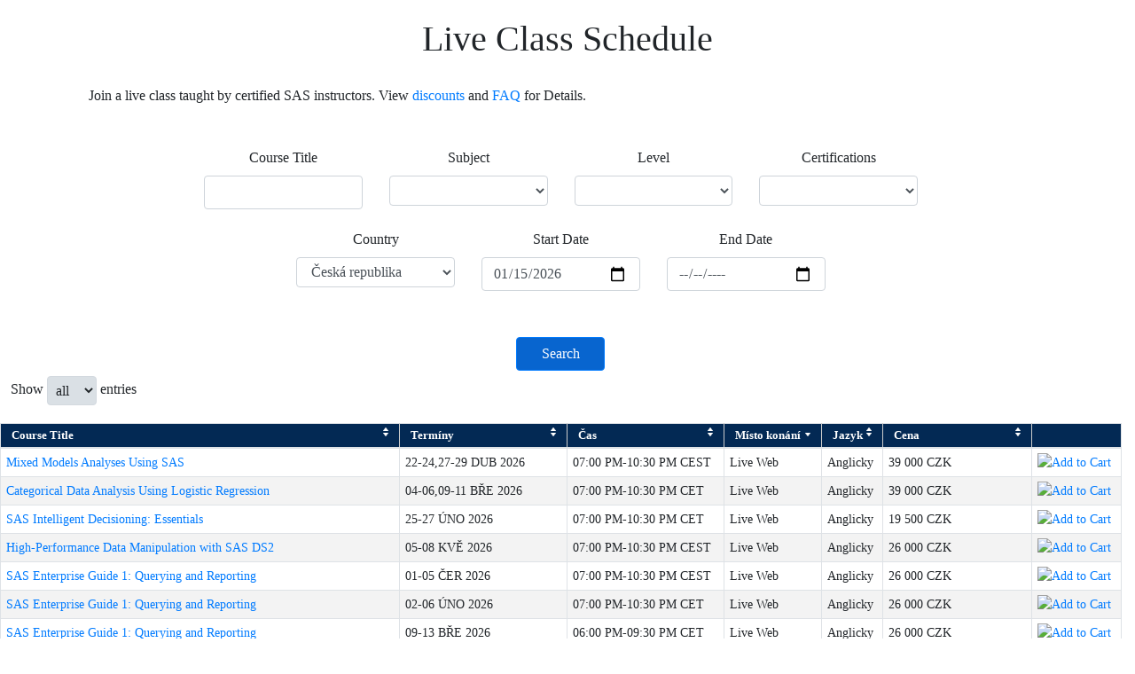

--- FILE ---
content_type: text/html;charset=UTF-8
request_url: https://support.sas.com/edu/ilt.html;jsessionid=6A2CEC0D906704027961338A8DB525F2.e1?d-148316-s=3&d-148316-o=2&d-148316-p=1&ctry=CZ
body_size: 15460
content:













<!DOCTYPE HTML PUBLIC "-//W3C//DTD HTML 4.01 Transitional//EN"
"http://www.w3.org/TR/html4/loose.dtd">
<html>
	<!-- <head>  -->
	












<head>
<title>SAS Training </title>
<meta http-equiv="Content-Type" content="text/html; charset=UTF-8" />
<meta http-equiv="X-UA-Compatible" content="IE=edge" >
<meta name="viewport" content="width=device-width, initial-scale=1">
<meta name="description" content="" />
<meta name="keywords" content="" />

<meta name="date" content="YYYY-MM-DD" />
<meta name="locale" content="" />



<!-- ACTIVE LINK BEGINS-->
<script type="text/javascript">var prinav = "training";</script>
<!-- ACTIVE LINK ENDS -->


<!-- ACTIVE LINK BEGINS-->
<!-- Google Tag Manager -->
<script>(function(w,d,s,l,i){w[l]=w[l]||[];w[l].push({'gtm.start':
new Date().getTime(),event:'gtm.js'});var f=d.getElementsByTagName(s)[0],
j=d.createElement(s),dl=l!='dataLayer'?'&l='+l:'';j.async=true;j.src=
'https://www.googletagmanager.com/gtm.js?id='+i+dl;f.parentNode.insertBefore(j,f);
})(window,document,'script','dataLayer','GTM-PWTVHH');</script>
<!-- End Google Tag Manager -->

<!-- Bootstrap -->
<link href="/eduapp/v2/css/bootstrap-4.4.1.css" rel="stylesheet"> <!-- this css was deleted by someone around 4:00 on 4/18 -->
<link href="https://stackpath.bootstrapcdn.com/bootstrap/4.4.1/css/bootstrap.min.css" rel="stylesheet" >
<link href="/eduapp/v2/css/local.css" rel="stylesheet">

<!-- Start from Eric Morales on 8/13/2020 -->
<!-- Can be removed per Eric on 10/2/2023, but header doesn't display properly without it -->
<link rel="stylesheet" href="https://www.sas.com/etc/designs/saswww/global-header.css" type="text/css" media="all" />

<!-- Global/Support Styles -->
																			 
<link rel="stylesheet" type="text/css" href="/profile/user/resources/css/loginwindowstyles.css" />
<link href="https://www.sas.com/css/globalnavigation.css" type="text/css" rel="stylesheet" media="screen, print" />

<!-- Start from Eric Morales on 8/13/2020, removed on 9/25/2023 per Aaron Randall 
<script type="text/javascript" src="//www.sas.com/etc/clientlibs/sas/user_profile.min.js"></script> -->

<!-- Global .js references -->
<script type="text/javascript" src="/lib/global.js"></script>
<script type="text/javascript" src="/lib/navigation/topnav.js"></script>

<script src="/lib/prodsol/ss_display.js" type="text/javascript" language="Javascript"></script>
<script src="/lib/openwindow_notoolbar.js" type="text/javascript" language="Javascript"></script>

<!-- Can be removed per Eric on 10/2/2023, but page load slows down without it -->
<script type="text/javascript" src="https://www.sas.com/etc/clientlibs/sas/modernizr.js"></script>
<!-- find a course by dropdown menu -->
<script src="https://www.sas.com/etc/clientlibs/legacy/jquery.js"></script>
<script type="text/javascript" src="/eduapp/v2/js/global_search.js"></script>

<!-- YAHOO Global Object, DOM, Event, and Loader source file -->
<script type="text/javascript" src="/lib/yui/2.8.1/build/yuiloader-dom-event/yuiloader-dom-event.js"></script>
<script type="text/javascript" src="/lib/yui/2.8.1/build/cookie/cookie-min.js"></script>
<script type="text/javascript" src="/lib/yui/2.8.1/build/history/history-min.js"></script> 

<!-- enable okta cookie -->															
<script>
document.cookie = "ep_oktaSessionActive=True; domain=.sas.com; path=/;"
</script>
																						
<!-- START: Free Training Start/Resume (this can be in the head or on the page body) -->
<script type="text/javascript" src="/lib/jquery/jquery-1.11.1.min.js"></script>
<!-- <script type="text/javascript" src="/eduapp/includes/freetraining.js"></script> -->
<!-- END: Free Training Start/Resume -------------------------------------------------->

<!-- code from Lucia Reiley on 7/18/2018 -->
<!-- Start Visual Website Optimizer Asynchronous Code -->
<script type='text/javascript'>
var _vwo_code=(function(){
var account_id=20166,
settings_tolerance=2000,
library_tolerance=2500,
use_existing_jquery=false,
/* DO NOT EDIT BELOW THIS LINE */
f=false,d=document;return{use_existing_jquery:function(){return use_existing_jquery;},library_tolerance:function(){return library_tolerance;},finish:function(){if(!f){f=true;var a=d.getElementById('_vis_opt_path_hides');if(a)a.parentNode.removeChild(a);}},finished:function(){return f;},load:function(a){var b=d.createElement('script');b.src=a;b.type='text/javascript';b.innerText;b.onerror=function(){_vwo_code.finish();};d.getElementsByTagName('head')[0].appendChild(b);},init:function(){settings_timer=setTimeout('_vwo_code.finish()',settings_tolerance);var a=d.createElement('style'),b='body{opacity:0 !important;filter:alpha(opacity=0) !important;background:none !important;}',h=d.getElementsByTagName('head')[0];a.setAttribute('id','_vis_opt_path_hides');a.setAttribute('type','text/css');if(a.styleSheet)a.styleSheet.cssText=b;else a.appendChild(d.createTextNode(b));h.appendChild(a);this.load('//dev.visualwebsiteoptimizer.com/j.php?a='+account_id+'&u='+encodeURIComponent(d.URL)+'&r='+Math.random());return settings_timer;}};}());_vwo_settings_timer=_vwo_code.init();
</script>
<!-- End Visual Website Optimizer Asynchronous Code -->


<!-- code from Blake Johnson and Stephen Clowes on 1/3/2022, SN ticket https://sas.service-now.com/nav_to.do?uri=%2Fincident.do%3Fsys_id%3Dd799b52d1b2c4110e2cd8402604bcb35%26sysparm_view%3D%26sysparm_domain%3Dnull%26sysparm_domain_scope%3Dnull%26sysparm_record_row%3D2%26sysparm_record_rows%3D15%26sysparm_record_list%3Dassignment_group%3D593c300e13207e00016dbd566144b0d4%5Estate!%3D6%5Eactive%3Dtrue%5Estate!%3D7%5Esys_updated_byANYTHING%5Eu_confidential%3Dfalse%5EORu_confidential_usersCONTAINSa7a2e2a86f489940b59c1ebf6f3ee41d%5EORu_confidential_groupsINf003143a133e2e4061a1be322244b0a3,13238f496fb80500b59c1ebf6f3ee4e6,1e1c24fadb12d7800c5b502bdc96192a,910ea4be1b8064d0177ca8a82b4bcbc3,593c300e13207e00016dbd566144b0d4,ac0e64be1b8064d0177ca8a82b4bcb08%5EORDERBYDESCopened_at -->





<!-- ACTIVE LINK ENDS --> 




</head>

	
	<!-- <body> -->
	<body>
		












<div id="container" class="cs_cz gec">
<!-- IFRAME BEGINS-->
<!--include virtual="/eduapp/v2/giframe.html" -->
<!-- IFRAME ENDS -->

<!-- PRIMARY HEADER BEGINS-->
<script type="text/javascript" src="https://www.sas.com/en_us/navigation/header/global-links-header.pheader.html?jslib=jquery&jslib=userprofile"></script>	
<script type="text/javascript" src="https://www.sas.com/cs_cz/training/navigation/navigation-global/global-training-titleshelf.pcontent.html?jslib=jquery"></script>
<!-- PRIMARY HEADER ENDS -->

<!-- OUTAGE MESSAGE BEGINS-->
<!--<div id="maintenance"><span class="outage"><h3>Maintenance Notice</h3></span>
<p>There is a risk that the SAS Profile may experience an outage on Saturday, July 29th, between 9-11am ET. 
<br /><br />If that occurs, SAS Profile functionality will be unavailable including login, create account, and reset password. Access to e-Learning will also be unavailable.</p></div>

-->

<!--
<div id="maintenance">
<span class="outage"><h3>Maintenance Notice</h3></span>
There is a scheduled maintenance for SAS Profile on Saturday March 2 starting at 8 a.m. ET. During this time, SAS Profile functionality will be unavailable including login, create account, and reset password. Access to e-Learning will also be unavailable. We apologize for the inconvenience.</div> -->
<!-- OUTAGE MESSAGE ENDS --> 
	
<!-- MESSAGE BEGINS-->
<!--include virtual="/eduapp/messages/virus.html" -->
<!-- MESSAGE ENDS -->

</div>
<!-- BREADCRUMB BEGINS -->
<!-- <div class="breadcrumb">
	<ul>
		<li><a href="//www.sas.com/en_us/home.html">Home</a></li>
		<li>Training</li>
	</ul>
</div> -->
		











<style>
#content-wrapper .courseDetails {
  color: #000000;
  font-size: 100%;
  font-style: normal;
  line-height: normal;
  margin-top: 0;
  padding: 2px 0 !important;
  vertical-align: middle;
}

.courseDetails.ht:hover .tooltipIlt {
  	display:block;
}

.tooltipIlt {
	display: none;
    
    width: 700px;
  	background-color: white;
  	color: #585858;
  	font-size: 12px;
  	border: 1px solid gray;
  	border-radius: 6px;
  	padding: 15px;
    
    margin-left: 28px; /* moves the tooltip to the right */
    margin-top: 15px; /* moves it down */
    position: absolute;
    z-index: 1000;
}
</style>










<div class="container">
	<!--  title and description section -->
	<div class="container">
<h1>Live Class Schedule</h1>	
<p>Join a live class taught by certified SAS instructors. View <a href="#promo-course">discounts</a> and <a href="#faq-course">FAQ</a> for Details.	
</div><br />


</div>

<div class="container-fluid" id="content-wrapper">
	<form method="get" action="ilt.html">
		<div class="row justify-content-md-center ilt-search">
			<div class="col col-lg-2">
				<div class="form-group">
					<label for="courseTitle">Course Title</label>
				  	<input class="form-control" name="ct" value="">
				</div>
			</div>
			
			<div class="col col-lg-2">
				<div class="form-group">
					<label for="subject">Subject</label>
	 	  			<select name="cu" class="form-control" style="height:34px; font-size:16px">
	 	  				<option value="" selected > </option>
	 	  				<option value="DECMGT"  >Decision Management</option><option value="DTQG"  >Data Quality &amp; Governance</option><option value="PLARCH"  >Platform Architecture</option><option value="DTCON"  >Data Connectivity</option><option value="DTENG"  >Data Engineering</option><option value="PLSEC"  >Platform Security</option><option value="PLDEPL"  >Platform Deployment</option><option value="AIML"  >AI, Machine Learning and Statistics</option><option value="EG"  >Programming Tools</option><option value="ADMIN"  >Platform Administration</option><option value="PRG"  >Programming</option><option value="SOL"  >Solutions</option><option value="VA"  >Visualization</option>			
					</select>
			  	</div>
			</div>
			
			<div class="col col-lg-2">
				<div class="form-group">
					<label for="level">Level</label>
	 	  			<select name="lv" class="form-control" style="height:34px; font-size:16px">
	 	  				<option value="" selected > </option>
	 	  				<option value="No level"  >No level</option><option value="Beginner"  >Beginner</option><option value="Fundamental"  >Fundamental</option><option value="Intermediate"  >Intermediate</option><option value="Advanced"  >Advanced</option>			
					</select>
			  	</div>
			</div>
			
			<div class="col col-lg-2">
				<div class="form-group">
					<label for="certification">Certifications</label>
	 	  			<select name="ce" class="form-control" style="height:34px; font-size:16px">
	 	  				<option value="" selected > </option>
	 	  				<option value="SMLA"  >SAS Certified Associate: Applied Statistics for Machine Learning</option><option value="PF94"  >SAS Certified Associate: Programming Fundamentals Using SAS 9.4</option><option value="DIDEV"  >SAS Certified Data Integration Developer for SAS 9</option><option value="MOS"  >SAS Certified ModelOps Specialist</option><option value="APROG94"  >SAS Certified Professional: Advanced Programming Using SAS 9.4</option><option value="CTPROG"  >SAS Certified Professional: Clinical Trials Programming Using SAS 9.4</option><option value="VY4ADMIN"  >SAS Certified Specialist: Administration of SAS Viya</option><option value="BPROGSP"  >SAS Certified Specialist: Base Programming Using SAS 9.4</option><option value="FOPT"  >SAS Certified Specialist: Forecasting and Optimization Using SAS Viya</option><option value="SMLP"  >SAS Certified Specialist: Machine Learning Using SAS Viya</option><option value="SMLS"  >SAS Certified Specialist: Statistics for Machine Learning</option><option value="VBAUSV"  >SAS Certified Specialist: Visual Business Analytics Using SAS Viya</option><option value="STATBA"  >SAS Certified Statistical Business Analyst Using SAS 9: Regression and Modeling</option><option value="PADMIN"  >SAS Platform Administration for SAS 9</option><option value="MODEL84"  >SAS Viya to SAS Certified Associate: Modeling Using SAS Visual Statistics</option><option value="DSCI"  >SAS® Certified Data Scientist</option><option value="AIMLP"  >SAS® Certified Professional: Artificial Intelligence and Machine Learning</option><option value="NLPCVSP"  >SAS® Certified Specialist: Natural Language Processing and Computer Vision Using SAS Viya</option><option value="VIYAPRGA"  >SAS® Viya® Programming Associate</option><option value="PRGVIYA"  >SAS® Viya® Programming Specialist</option>			
					</select>
			  	</div>
			</div>
			
		</div>	
	
		<div class="row justify-content-md-center ilt-search">	
			<div class="col col-lg-2">
				<div class="form-group">
					<label for="country">Country</label>
	 	  			<select name="ctry" style="height:34px; font-size:16px" class="form-control">
						<option value="AR"  >Argentina</option><option value="AU"  >Australia</option><option value="AT"  >Austria</option><option value="BE"  >Belgium</option><option value="BR"  >Brasil</option><option value="CA"  >Canada</option><option value="CZ" selected >Česká republika</option><option value="CN"  >China</option><option value="CO"  >Colombia</option><option value="DK"  >Denmark</option><option value="DE"  >Deutschland</option><option value="DJ"  >Djibouti</option><option value="EG"  >Egypt</option><option value="ES"  >España</option><option value="FI"  >Finland</option><option value="FR"  >France</option><option value="HK"  >Hong Kong</option><option value="IN"  >India</option><option value="IE"  >Ireland</option><option value="IT"  >Italia</option><option value="KR"  >Korea, Republic of</option><option value="LB"  >Lebanon</option><option value="LU"  >Luxembourg</option><option value="MY"  >Malaysia</option><option value="MX"  >Mexico</option><option value="AE"  >Middle East</option><option value="MD"  >Moldova, Republic of</option><option value="MA"  >Morocco</option><option value="NL"  >Netherlands</option><option value="NZ"  >New Zealand</option><option value="NO"  >Norway</option><option value="PH"  >Philippines</option><option value="PL"  >Poland</option><option value="PT"  >Portugal</option><option value="RO"  >Romania</option><option value="SA"  >Saudi Arabia</option><option value="SG"  >Singapore</option><option value="ZA"  >South Africa</option><option value="SE"  >Sweden</option><option value="CH"  >Switzerland</option><option value="TH"  >Thailand</option><option value="TR"  >Turkey</option><option value="GB"  >United Kingdom</option><option value="US"  >United States</option><option value="UA"  >Украина</option><option value="TW"  >台灣</option><option value="JP"  >日本</option>			
					</select>
			
			  	</div>
			</div>
			
			
			
				<input type="hidden" name="dm" value="">
			
			
			<div class="col col-lg-2">
				<div class="form-group">
					<label for="startDate">Start Date</label>
				  	<input type="date" class="form-control" name="sdt" min="2026-01-15" value="2026-01-15">
				</div>
			</div>
		
			<div class="col col-lg-2">
				<div class="form-group">
					<label for="endDate">End Date</label>
				  	<input type="date" class="form-control" name="edt" min="2026-01-15" value="">
			  	</div>
			</div>
		</div>

		<div class="row justify-content-md-center ilt-search">					
  			<div class="col col-lg-2">
  				<br />
  				<button type="submit" class="btn btn-primary" style="margin-top: 6px;">Search</button>
  			</div>
		</div>
		            
		<div class="row" style="margin-left:12px;">
			  	<div class="dropdown show">
			  	Show
			  	   <select name="rpp"  onchange="this.form.submit()" class="btn btn-light dropdown-toggle" role="button" data-toggle="dropdown" aria-haspopup="true" aria-expanded="false">
					<option value="50"  >50 </option>
					<option value="100"  >100 </option>
					<option value="10000" selected >all </option>
				  </select>
				entries
			    </div>
		</div>
	</form>
          
	<div class="subtext">
		
<table class="edcat table-bordered" style="font-size:14px" id="event">
<thead>
<tr>
<th class="sortable table-header">
<a href="ilt.html;jsessionid=71240D5ACA191B12B543958B8979639C.e1?d-148316-s=0&amp;d-148316-o=2&amp;d-148316-p=1&amp;ctry=CZ">Course Title</a></th>
<th class="sortable table-header">
<a href="ilt.html;jsessionid=71240D5ACA191B12B543958B8979639C.e1?d-148316-s=1&amp;d-148316-o=2&amp;d-148316-p=1&amp;ctry=CZ">Termíny</a></th>
<th class="sortable table-header">
<a href="ilt.html;jsessionid=71240D5ACA191B12B543958B8979639C.e1?d-148316-s=2&amp;d-148316-o=2&amp;d-148316-p=1&amp;ctry=CZ">Čas</a></th>
<th class="sortable table-header sorted order1">
<a href="ilt.html;jsessionid=71240D5ACA191B12B543958B8979639C.e1?d-148316-s=3&amp;d-148316-o=1&amp;d-148316-p=1&amp;ctry=CZ">Místo konání</a></th>
<th class="sortable table-header">
<a href="ilt.html;jsessionid=71240D5ACA191B12B543958B8979639C.e1?d-148316-s=4&amp;d-148316-o=2&amp;d-148316-p=1&amp;ctry=CZ">Jazyk</a></th>
<th class="sortable table-header">
<a href="ilt.html;jsessionid=71240D5ACA191B12B543958B8979639C.e1?d-148316-s=5&amp;d-148316-o=2&amp;d-148316-p=1&amp;ctry=CZ">Cena</a></th>
<th class="addcarthead table-header"></th></tr></thead>
<tbody>
<tr class="odd">
<td>
              	  
              		<a href="https://learn.sas.com/course/view.php?id=265" target="_blank">Mixed Models Analyses Using SAS</a>
              	
              	
              </td>
<td>22-24,27-29 DUB 2026</td>
<td>07:00 PM-10:30 PM CEST</td>
<td>Live Web</td>
<td>Anglicky</td>
<td>39 000 CZK</td>
<td class="addcart"><a href="addtocart.html?eventId=CZ_4760069_5377253&ctry=CZ"><img src="/images/elements/add-cart.png" alt="Add to Cart"></a></td></tr>
<tr class="even">
<td>
              	  
              		<a href="https://learn.sas.com/course/view.php?id=652" target="_blank">Categorical Data Analysis Using Logistic Regression</a>
              	
              	
              </td>
<td>04-06,09-11 BŘE 2026</td>
<td>07:00 PM-10:30 PM CET</td>
<td>Live Web</td>
<td>Anglicky</td>
<td>39 000 CZK</td>
<td class="addcart"><a href="addtocart.html?eventId=CZ_4760093_4768106&ctry=CZ"><img src="/images/elements/add-cart.png" alt="Add to Cart"></a></td></tr>
<tr class="odd">
<td>
              	  
              		<a href="https://learn.sas.com/course/view.php?id=6723" target="_blank">SAS Intelligent Decisioning: Essentials</a>
              	
              	
              </td>
<td>25-27 ÚNO 2026</td>
<td>07:00 PM-10:30 PM CET</td>
<td>Live Web</td>
<td>Anglicky</td>
<td>19 500 CZK</td>
<td class="addcart"><a href="addtocart.html?eventId=CZ_4760183_4768460&ctry=CZ"><img src="/images/elements/add-cart.png" alt="Add to Cart"></a></td></tr>
<tr class="even">
<td>
              	  
              		<a href="https://learn.sas.com/course/view.php?id=703" target="_blank">High-Performance Data Manipulation with SAS DS2</a>
              	
              	
              </td>
<td>05-08 KVĚ 2026</td>
<td>07:00 PM-10:30 PM CEST</td>
<td>Live Web</td>
<td>Anglicky</td>
<td>26 000 CZK</td>
<td class="addcart"><a href="addtocart.html?eventId=CZ_4760201_5406491&ctry=CZ"><img src="/images/elements/add-cart.png" alt="Add to Cart"></a></td></tr>
<tr class="odd">
<td>
              	  
              		<a href="https://learn.sas.com/course/view.php?id=484" target="_blank">SAS Enterprise Guide 1: Querying and Reporting</a>
              	
              	
              </td>
<td>01-05 ČER 2026</td>
<td>07:00 PM-10:30 PM CEST</td>
<td>Live Web</td>
<td>Anglicky</td>
<td>26 000 CZK</td>
<td class="addcart"><a href="addtocart.html?eventId=CZ_4760213_5408726&ctry=CZ"><img src="/images/elements/add-cart.png" alt="Add to Cart"></a></td></tr>
<tr class="even">
<td>
              	  
              		<a href="https://learn.sas.com/course/view.php?id=484" target="_blank">SAS Enterprise Guide 1: Querying and Reporting</a>
              	
              	
              </td>
<td>02-06 ÚNO 2026</td>
<td>07:00 PM-10:30 PM CET</td>
<td>Live Web</td>
<td>Anglicky</td>
<td>26 000 CZK</td>
<td class="addcart"><a href="addtocart.html?eventId=CZ_4760219_4768565&ctry=CZ"><img src="/images/elements/add-cart.png" alt="Add to Cart"></a></td></tr>
<tr class="odd">
<td>
              	  
              		<a href="https://learn.sas.com/course/view.php?id=484" target="_blank">SAS Enterprise Guide 1: Querying and Reporting</a>
              	
              	
              </td>
<td>09-13 BŘE 2026</td>
<td>06:00 PM-09:30 PM CET</td>
<td>Live Web</td>
<td>Anglicky</td>
<td>26 000 CZK</td>
<td class="addcart"><a href="addtocart.html?eventId=CZ_4760237_4768937&ctry=CZ"><img src="/images/elements/add-cart.png" alt="Add to Cart"></a></td></tr>
<tr class="even">
<td>
              	  
              		<a href="https://learn.sas.com/course/view.php?id=484" target="_blank">SAS Enterprise Guide 1: Querying and Reporting</a>
              	
              	
              </td>
<td>11-15 KVĚ 2026</td>
<td>07:00 PM-10:30 PM CEST</td>
<td>Live Web</td>
<td>Anglicky</td>
<td>26 000 CZK</td>
<td class="addcart"><a href="addtocart.html?eventId=CZ_4760249_5407358&ctry=CZ"><img src="/images/elements/add-cart.png" alt="Add to Cart"></a></td></tr>
<tr class="odd">
<td>
              	  
              		<a href="https://learn.sas.com/course/view.php?id=484" target="_blank">SAS Enterprise Guide 1: Querying and Reporting</a>
              	
              	
              </td>
<td>13-17 DUB 2026</td>
<td>07:00 PM-10:30 PM CEST</td>
<td>Live Web</td>
<td>Anglicky</td>
<td>26 000 CZK</td>
<td class="addcart"><a href="addtocart.html?eventId=CZ_4760255_5405243&ctry=CZ"><img src="/images/elements/add-cart.png" alt="Add to Cart"></a></td></tr>
<tr class="even">
<td>
              	  
              		<a href="https://learn.sas.com/course/view.php?id=484" target="_blank">SAS Enterprise Guide 1: Querying and Reporting</a>
              	
              	
              </td>
<td>19-20 ÚNO 2026</td>
<td>03:00 PM-11:00 PM CET</td>
<td>Live Web</td>
<td>Anglicky</td>
<td>26 000 CZK</td>
<td class="addcart"><a href="addtocart.html?eventId=CZ_4760279_4769123&ctry=CZ"><img src="/images/elements/add-cart.png" alt="Add to Cart"></a></td></tr>
<tr class="odd">
<td>
              	  
              		<a href="https://learn.sas.com/course/view.php?id=487" target="_blank">SAS Enterprise Guide 2: Advanced Tasks and Querying</a>
              	
              	
              </td>
<td>14-17 DUB 2026</td>
<td>07:00 PM-10:30 PM CEST</td>
<td>Live Web</td>
<td>Anglicky</td>
<td>26 000 CZK</td>
<td class="addcart"><a href="addtocart.html?eventId=CZ_4760291_5376485&ctry=CZ"><img src="/images/elements/add-cart.png" alt="Add to Cart"></a></td></tr>
<tr class="even">
<td>
              	  
              		<a href="https://learn.sas.com/course/view.php?id=487" target="_blank">SAS Enterprise Guide 2: Advanced Tasks and Querying</a>
              	
              	
              </td>
<td>23-26 ČER 2026</td>
<td>07:00 PM-10:30 PM CEST</td>
<td>Live Web</td>
<td>Anglicky</td>
<td>26 000 CZK</td>
<td class="addcart"><a href="addtocart.html?eventId=CZ_4760309_5411558&ctry=CZ"><img src="/images/elements/add-cart.png" alt="Add to Cart"></a></td></tr>
<tr class="odd">
<td>
              	  
              		<a href="https://learn.sas.com/course/view.php?id=490" target="_blank">Creating Reports and Graphs with SAS Enterprise Guide</a>
              	
              	
              </td>
<td>27 DUB-01 KVĚ 2026</td>
<td>07:00 PM-10:30 PM CEST</td>
<td>Live Web</td>
<td>Anglicky</td>
<td>26 000 CZK</td>
<td class="addcart"><a href="addtocart.html?eventId=CZ_4760321_5377625&ctry=CZ"><img src="/images/elements/add-cart.png" alt="Add to Cart"></a></td></tr>
<tr class="even">
<td>
              	  
              		<a href="https://learn.sas.com/course/view.php?id=493" target="_blank">SAS Enterprise Guide for Experienced SAS Programmers</a>
              	
              	
              </td>
<td>04-06 BŘE 2026</td>
<td>07:00 PM-10:30 PM CET</td>
<td>Live Web</td>
<td>Anglicky</td>
<td>19 500 CZK</td>
<td class="addcart"><a href="addtocart.html?eventId=CZ_4760327_4769309&ctry=CZ"><img src="/images/elements/add-cart.png" alt="Add to Cart"></a></td></tr>
<tr class="odd">
<td>
              	  
              		<a href="https://learn.sas.com/course/view.php?id=6141" target="_blank">Mapping and Esri Integration on the SAS Viya Platform</a>
              	
              	
              </td>
<td>25-27 ÚNO 2026</td>
<td>07:00 PM-10:30 PM CET</td>
<td>Live Web</td>
<td>Anglicky</td>
<td>19 500 CZK</td>
<td class="addcart"><a href="addtocart.html?eventId=CZ_4760351_4769492&ctry=CZ"><img src="/images/elements/add-cart.png" alt="Add to Cart"></a></td></tr>
<tr class="even">
<td>
              	  
              		<a href="https://learn.sas.com/course/view.php?id=136" target="_blank">Efficiency Tips for Database Programming in SAS </a>
              	
              	
              </td>
<td>23-24 BŘE 2026</td>
<td>06:00 PM-09:30 PM CET</td>
<td>Live Web</td>
<td>Anglicky</td>
<td>6 500 CZK</td>
<td class="addcart"><a href="addtocart.html?eventId=CZ_4760381_4769597&ctry=CZ"><img src="/images/elements/add-cart.png" alt="Add to Cart"></a></td></tr>
<tr class="odd">
<td>
              	  
              		<a href="https://learn.sas.com/course/view.php?id=7193" target="_blank">SAS Field Quality Analytics on SAS Viya</a>
              	
              	
              </td>
<td>17-20 BŘE 2026</td>
<td>06:00 PM-09:30 PM CET</td>
<td>Live Web</td>
<td>Anglicky</td>
<td>26 000 CZK</td>
<td class="addcart"><a href="addtocart.html?eventId=CZ_4760387_4769738&ctry=CZ"><img src="/images/elements/add-cart.png" alt="Add to Cart"></a></td></tr>
<tr class="even">
<td>
              	  
              		<a href="https://learn.sas.com/course/view.php?id=271" target="_blank">Statistical Analysis with the GLIMMIX Procedure</a>
              	
              	
              </td>
<td>24-27 BŘE 2026</td>
<td>06:00 PM-09:30 PM CET</td>
<td>Live Web</td>
<td>Anglicky</td>
<td>26 000 CZK</td>
<td class="addcart"><a href="addtocart.html?eventId=CZ_4760423_4769963&ctry=CZ"><img src="/images/elements/add-cart.png" alt="Add to Cart"></a></td></tr>
<tr class="odd">
<td>
              	  
              		<a href="https://learn.sas.com/course/view.php?id=7277" target="_blank">SAS Intelligent Decisioning: Beyond the Essentials</a>
              	
              	
              </td>
<td>21-24 DUB 2026</td>
<td>07:00 PM-10:30 PM CEST</td>
<td>Live Web</td>
<td>Anglicky</td>
<td>32 500 CZK</td>
<td class="addcart"><a href="addtocart.html?eventId=CZ_4760441_5377133&ctry=CZ"><img src="/images/elements/add-cart.png" alt="Add to Cart"></a></td></tr>
<tr class="even">
<td>
              	  
              		<a href="https://learn.sas.com/course/view.php?id=7244" target="_blank">Working with JSON Files Using SAS</a>
              	
              	
              </td>
<td>20 ÚNO 2026</td>
<td>07:00 PM-10:30 PM CET</td>
<td>Live Web</td>
<td>Anglicky</td>
<td>6 500 CZK</td>
<td class="addcart"><a href="addtocart.html?eventId=CZ_4760453_4770113&ctry=CZ"><img src="/images/elements/add-cart.png" alt="Add to Cart"></a></td></tr>
<tr class="odd">
<td>
              	  
              		<a href="https://learn.sas.com/course/view.php?id=7319" target="_blank">SAS Macro 1 Case Study</a>
              	
              	
              </td>
<td>13-14 DUB 2026</td>
<td>07:00 PM-10:30 PM CEST</td>
<td>Live Web</td>
<td>Anglicky</td>
<td>13 000 CZK</td>
<td class="addcart"><a href="addtocart.html?eventId=CZ_4760465_5405432&ctry=CZ"><img src="/images/elements/add-cart.png" alt="Add to Cart"></a></td></tr>
<tr class="even">
<td>
              	  
              		<a href="https://learn.sas.com/course/view.php?id=7319" target="_blank">SAS Macro 1 Case Study</a>
              	
              	
              </td>
<td>22-23 LED 2026</td>
<td>07:00 PM-10:30 PM CET</td>
<td>Live Web</td>
<td>Anglicky</td>
<td>13 000 CZK</td>
<td class="addcart"><a href="addtocart.html?eventId=CZ_4760477_4770218&ctry=CZ"><img src="/images/elements/add-cart.png" alt="Add to Cart"></a></td></tr>
<tr class="odd">
<td>
              	  
              		<a href="https://learn.sas.com/course/view.php?id=121" target="_blank">SAS Macro Language 1: Essentials</a>
              	
              	
              </td>
<td>01-02 DUB 2026</td>
<td>03:00 PM-11:00 PM CEST</td>
<td>Live Web</td>
<td>Anglicky</td>
<td>26 000 CZK</td>
<td class="addcart"><a href="addtocart.html?eventId=CZ_4760489_4779071&ctry=CZ"><img src="/images/elements/add-cart.png" alt="Add to Cart"></a></td></tr>
<tr class="even">
<td>
              	  
              		<a href="https://learn.sas.com/course/view.php?id=121" target="_blank">SAS Macro Language 1: Essentials</a>
              	
              	
              </td>
<td>01-05 ČER 2026</td>
<td>07:00 PM-10:30 PM CEST</td>
<td>Live Web</td>
<td>Anglicky</td>
<td>26 000 CZK</td>
<td class="addcart"><a href="addtocart.html?eventId=CZ_4760495_5408915&ctry=CZ"><img src="/images/elements/add-cart.png" alt="Add to Cart"></a></td></tr>
<tr class="odd">
<td>
              	  
              		<a href="https://learn.sas.com/course/view.php?id=121" target="_blank">SAS Macro Language 1: Essentials</a>
              	
              	
              </td>
<td>02-06 BŘE 2026</td>
<td>07:00 PM-10:30 PM CET</td>
<td>Live Web</td>
<td>Anglicky</td>
<td>26 000 CZK</td>
<td class="addcart"><a href="addtocart.html?eventId=CZ_4760501_4770344&ctry=CZ"><img src="/images/elements/add-cart.png" alt="Add to Cart"></a></td></tr>
<tr class="even">
<td>
              	  
              		<a href="https://learn.sas.com/course/view.php?id=121" target="_blank">SAS Macro Language 1: Essentials</a>
              	
              	
              </td>
<td>09-13 ÚNO 2026</td>
<td>07:00 PM-10:30 PM CET</td>
<td>Live Web</td>
<td>Anglicky</td>
<td>26 000 CZK</td>
<td class="addcart"><a href="addtocart.html?eventId=CZ_4760519_4770716&ctry=CZ"><img src="/images/elements/add-cart.png" alt="Add to Cart"></a></td></tr>
<tr class="odd">
<td>
              	  
              		<a href="https://learn.sas.com/course/view.php?id=121" target="_blank">SAS Macro Language 1: Essentials</a>
              	
              	
              </td>
<td>27 DUB-01 KVĚ 2026</td>
<td>07:00 PM-10:30 PM CEST</td>
<td>Live Web</td>
<td>Anglicky</td>
<td>26 000 CZK</td>
<td class="addcart"><a href="addtocart.html?eventId=CZ_4760555_5377814&ctry=CZ"><img src="/images/elements/add-cart.png" alt="Add to Cart"></a></td></tr>
<tr class="even">
<td>
              	  
              		<a href="https://learn.sas.com/course/view.php?id=121" target="_blank">SAS Macro Language 1: Essentials</a>
              	
              	
              </td>
<td>29-30 LED 2026</td>
<td>03:00 PM-11:00 PM CET</td>
<td>Live Web</td>
<td>Anglicky</td>
<td>26 000 CZK</td>
<td class="addcart"><a href="addtocart.html?eventId=CZ_4760567_4770902&ctry=CZ"><img src="/images/elements/add-cart.png" alt="Add to Cart"></a></td></tr>
<tr class="odd">
<td>
              	  
              		<a href="https://learn.sas.com/course/view.php?id=700" target="_blank">SAS Macro Language 2: Advanced Techniques</a>
              	
              	
              </td>
<td>09-12 ČER 2026</td>
<td>07:00 PM-10:30 PM CEST</td>
<td>Live Web</td>
<td>Anglicky</td>
<td>26 000 CZK</td>
<td class="addcart"><a href="addtocart.html?eventId=CZ_4760597_5410334&ctry=CZ"><img src="/images/elements/add-cart.png" alt="Add to Cart"></a></td></tr>
<tr class="even">
<td>
              	  
              		<a href="https://learn.sas.com/course/view.php?id=700" target="_blank">SAS Macro Language 2: Advanced Techniques</a>
              	
              	
              </td>
<td>14-17 DUB 2026</td>
<td>07:00 PM-10:30 PM CEST</td>
<td>Live Web</td>
<td>Anglicky</td>
<td>26 000 CZK</td>
<td class="addcart"><a href="addtocart.html?eventId=CZ_4760603_5376179&ctry=CZ"><img src="/images/elements/add-cart.png" alt="Add to Cart"></a></td></tr>
<tr class="odd">
<td>
              	  
              		<a href="https://learn.sas.com/course/view.php?id=700" target="_blank">SAS Macro Language 2: Advanced Techniques</a>
              	
              	
              </td>
<td>17-20 ÚNO 2026</td>
<td>07:00 PM-10:30 PM CET</td>
<td>Live Web</td>
<td>Anglicky</td>
<td>26 000 CZK</td>
<td class="addcart"><a href="addtocart.html?eventId=CZ_4760609_4771088&ctry=CZ"><img src="/images/elements/add-cart.png" alt="Add to Cart"></a></td></tr>
<tr class="even">
<td>
              	  
              		<a href="https://learn.sas.com/course/view.php?id=364" target="_blank">Optimization Concepts for Data Science and Artificial Intelligence</a>
              	
              	
              </td>
<td>27-30 LED 2026</td>
<td>07:00 PM-10:30 PM CET</td>
<td>Live Web</td>
<td>Anglicky</td>
<td>26 000 CZK</td>
<td class="addcart"><a href="addtocart.html?eventId=CZ_4760651_4771235&ctry=CZ"><img src="/images/elements/add-cart.png" alt="Add to Cart"></a></td></tr>
<tr class="odd">
<td>
              	  
              		<a href="https://learn.sas.com/course/view.php?id=6990" target="_blank">SAS Programming 1 Case Study</a>
              	
              	
              </td>
<td>14-15 KVĚ 2026</td>
<td>07:00 PM-10:30 PM CEST</td>
<td>Live Web</td>
<td>Anglicky</td>
<td>13 000 CZK</td>
<td class="addcart"><a href="addtocart.html?eventId=CZ_4760657_5408195&ctry=CZ"><img src="/images/elements/add-cart.png" alt="Add to Cart"></a></td></tr>
<tr class="even">
<td>
              	  
              		<a href="https://learn.sas.com/course/view.php?id=6990" target="_blank">SAS Programming 1 Case Study</a>
              	
              	
              </td>
<td>23 ÚNO 2026</td>
<td>03:00 PM-11:00 PM CET</td>
<td>Live Web</td>
<td>Anglicky</td>
<td>13 000 CZK</td>
<td class="addcart"><a href="addtocart.html?eventId=CZ_4760675_4771355&ctry=CZ"><img src="/images/elements/add-cart.png" alt="Add to Cart"></a></td></tr>
<tr class="odd">
<td>
              	  
              		<a href="https://learn.sas.com/course/view.php?id=118" target="_blank">SAS Programming 1: Essentials</a>
              	
              	
              </td>
<td>01-05 ČER 2026</td>
<td>07:00 PM-10:30 PM CEST</td>
<td>Live Web</td>
<td>Anglicky</td>
<td>39 000 CZK</td>
<td class="addcart"><a href="addtocart.html?eventId=CZ_4760681_5411999&ctry=CZ"><img src="/images/elements/add-cart.png" alt="Add to Cart"></a></td></tr>
<tr class="even">
<td>
              	  
              		<a href="https://learn.sas.com/course/view.php?id=118" target="_blank">SAS Programming 1: Essentials</a>
              	
              	
              </td>
<td>02-06 ÚNO 2026</td>
<td>07:00 PM-10:30 PM CET</td>
<td>Live Web</td>
<td>Anglicky</td>
<td>39 000 CZK</td>
<td class="addcart"><a href="addtocart.html?eventId=CZ_4760699_4771460&ctry=CZ"><img src="/images/elements/add-cart.png" alt="Add to Cart"></a></td></tr>
<tr class="odd">
<td>
              	  
              		<a href="https://learn.sas.com/course/view.php?id=118" target="_blank">SAS Programming 1: Essentials</a>
              	
              	
              </td>
<td>02-06 BŘE 2026</td>
<td>07:00 PM-10:30 PM CET</td>
<td>Live Web</td>
<td>Anglicky</td>
<td>39 000 CZK</td>
<td class="addcart"><a href="addtocart.html?eventId=CZ_4760705_4771655&ctry=CZ"><img src="/images/elements/add-cart.png" alt="Add to Cart"></a></td></tr>
<tr class="even">
<td>
              	  
              		<a href="https://learn.sas.com/course/view.php?id=118" target="_blank">SAS Programming 1: Essentials</a>
              	
              	
              </td>
<td>04-08 KVĚ 2026</td>
<td>07:00 PM-10:30 PM CEST</td>
<td>Live Web</td>
<td>Anglicky</td>
<td>39 000 CZK</td>
<td class="addcart"><a href="addtocart.html?eventId=CZ_4760723_5406098&ctry=CZ"><img src="/images/elements/add-cart.png" alt="Add to Cart"></a></td></tr>
<tr class="odd">
<td>
              	  
              		<a href="https://learn.sas.com/course/view.php?id=118" target="_blank">SAS Programming 1: Essentials</a>
              	
              	
              </td>
<td>08-10 DUB 2026</td>
<td>03:00 PM-11:00 PM CEST</td>
<td>Live Web</td>
<td>Anglicky</td>
<td>39 000 CZK</td>
<td class="addcart"><a href="addtocart.html?eventId=CZ_4760741_5294632&ctry=CZ"><img src="/images/elements/add-cart.png" alt="Add to Cart"></a></td></tr>
<tr class="even">
<td>
              	  
              		<a href="https://learn.sas.com/course/view.php?id=118" target="_blank">SAS Programming 1: Essentials</a>
              	
              	
              </td>
<td>18-20 ÚNO 2026</td>
<td>03:00 PM-11:00 PM CET</td>
<td>Live Web</td>
<td>Anglicky</td>
<td>39 000 CZK</td>
<td class="addcart"><a href="addtocart.html?eventId=CZ_4760771_4772045&ctry=CZ"><img src="/images/elements/add-cart.png" alt="Add to Cart"></a></td></tr>
<tr class="odd">
<td>
              	  
              		<a href="https://learn.sas.com/course/view.php?id=118" target="_blank">SAS Programming 1: Essentials</a>
              	
              	
              </td>
<td>18-20 BŘE 2026</td>
<td>02:00 PM-10:00 PM CET</td>
<td>Live Web</td>
<td>Anglicky</td>
<td>39 000 CZK</td>
<td class="addcart"><a href="addtocart.html?eventId=CZ_4760777_4772243&ctry=CZ"><img src="/images/elements/add-cart.png" alt="Add to Cart"></a></td></tr>
<tr class="even">
<td>
              	  
              		<a href="https://learn.sas.com/course/view.php?id=118" target="_blank">SAS Programming 1: Essentials</a>
              	
              	
              </td>
<td>19-21 KVĚ 2026</td>
<td>03:00 PM-11:00 PM CEST</td>
<td>Live Web</td>
<td>Anglicky</td>
<td>39 000 CZK</td>
<td class="addcart"><a href="addtocart.html?eventId=CZ_4760783_5408525&ctry=CZ"><img src="/images/elements/add-cart.png" alt="Add to Cart"></a></td></tr>
<tr class="odd">
<td>
              	  
              		<a href="https://learn.sas.com/course/view.php?id=118" target="_blank">SAS Programming 1: Essentials</a>
              	
              	
              </td>
<td>20-24 DUB 2026</td>
<td>07:00 PM-10:30 PM CEST</td>
<td>Live Web</td>
<td>Anglicky</td>
<td>39 000 CZK</td>
<td class="addcart"><a href="addtocart.html?eventId=CZ_4760795_5376782&ctry=CZ"><img src="/images/elements/add-cart.png" alt="Add to Cart"></a></td></tr>
<tr class="even">
<td>
              	  
              		<a href="https://learn.sas.com/course/view.php?id=118" target="_blank">SAS Programming 1: Essentials</a>
              	
              	
              </td>
<td>21-23 LED 2026</td>
<td>03:00 PM-11:00 PM CET</td>
<td>Live Web</td>
<td>Anglicky</td>
<td>39 000 CZK</td>
<td class="addcart"><a href="addtocart.html?eventId=CZ_4760801_4772441&ctry=CZ"><img src="/images/elements/add-cart.png" alt="Add to Cart"></a></td></tr>
<tr class="odd">
<td>
              	  
              		<a href="https://learn.sas.com/course/view.php?id=118" target="_blank">SAS Programming 1: Essentials</a>
              	
              	
              </td>
<td>23-25 ČER 2026</td>
<td>03:00 PM-11:00 PM CEST</td>
<td>Live Web</td>
<td>Anglicky</td>
<td>39 000 CZK</td>
<td class="addcart"><a href="addtocart.html?eventId=CZ_4760813_5411360&ctry=CZ"><img src="/images/elements/add-cart.png" alt="Add to Cart"></a></td></tr>
<tr class="even">
<td>
              	  
              		<a href="https://learn.sas.com/course/view.php?id=7124" target="_blank">SAS Programming 2 Case Study</a>
              	
              	
              </td>
<td>15-16 ČER 2026</td>
<td>07:00 PM-10:30 PM CEST</td>
<td>Live Web</td>
<td>Anglicky</td>
<td>13 000 CZK</td>
<td class="addcart"><a href="addtocart.html?eventId=CZ_4760837_5410607&ctry=CZ"><img src="/images/elements/add-cart.png" alt="Add to Cart"></a></td></tr>
<tr class="odd">
<td>
              	  
              		<a href="https://learn.sas.com/course/view.php?id=7124" target="_blank">SAS Programming 2 Case Study</a>
              	
              	
              </td>
<td>19-20 BŘE 2026</td>
<td>06:00 PM-09:30 PM CET</td>
<td>Live Web</td>
<td>Anglicky</td>
<td>13 000 CZK</td>
<td class="addcart"><a href="addtocart.html?eventId=CZ_4760843_4772636&ctry=CZ"><img src="/images/elements/add-cart.png" alt="Add to Cart"></a></td></tr>
<tr class="even">
<td>
              	  
              		<a href="https://learn.sas.com/course/view.php?id=235" target="_blank">SAS Programming 2: Data Manipulation Techniques</a>
              	
              	
              </td>
<td>01-05 ČER 2026</td>
<td>07:00 PM-10:30 PM CEST</td>
<td>Live Web</td>
<td>Anglicky</td>
<td>39 000 CZK</td>
<td class="addcart"><a href="addtocart.html?eventId=CZ_4760849_5409104&ctry=CZ"><img src="/images/elements/add-cart.png" alt="Add to Cart"></a></td></tr>
<tr class="odd">
<td>
              	  
              		<a href="https://learn.sas.com/course/view.php?id=235" target="_blank">SAS Programming 2: Data Manipulation Techniques</a>
              	
              	
              </td>
<td>04-08 KVĚ 2026</td>
<td>07:00 PM-10:30 PM CEST</td>
<td>Live Web</td>
<td>Anglicky</td>
<td>39 000 CZK</td>
<td class="addcart"><a href="addtocart.html?eventId=CZ_4760861_5406296&ctry=CZ"><img src="/images/elements/add-cart.png" alt="Add to Cart"></a></td></tr>
<tr class="even">
<td>
              	  
              		<a href="https://learn.sas.com/course/view.php?id=235" target="_blank">SAS Programming 2: Data Manipulation Techniques</a>
              	
              	
              </td>
<td>09-13 BŘE 2026</td>
<td>06:00 PM-09:30 PM CET</td>
<td>Live Web</td>
<td>Anglicky</td>
<td>39 000 CZK</td>
<td class="addcart"><a href="addtocart.html?eventId=CZ_4760885_4772933&ctry=CZ"><img src="/images/elements/add-cart.png" alt="Add to Cart"></a></td></tr>
<tr class="odd">
<td>
              	  
              		<a href="https://learn.sas.com/course/view.php?id=235" target="_blank">SAS Programming 2: Data Manipulation Techniques</a>
              	
              	
              </td>
<td>11-13 ÚNO 2026</td>
<td>03:00 PM-11:00 PM CET</td>
<td>Live Web</td>
<td>Anglicky</td>
<td>39 000 CZK</td>
<td class="addcart"><a href="addtocart.html?eventId=CZ_4760897_4773125&ctry=CZ"><img src="/images/elements/add-cart.png" alt="Add to Cart"></a></td></tr>
<tr class="even">
<td>
              	  
              		<a href="https://learn.sas.com/course/view.php?id=235" target="_blank">SAS Programming 2: Data Manipulation Techniques</a>
              	
              	
              </td>
<td>13-17 DUB 2026</td>
<td>07:00 PM-10:30 PM CEST</td>
<td>Live Web</td>
<td>Anglicky</td>
<td>39 000 CZK</td>
<td class="addcart"><a href="addtocart.html?eventId=CZ_4760903_5404859&ctry=CZ"><img src="/images/elements/add-cart.png" alt="Add to Cart"></a></td></tr>
<tr class="odd">
<td>
              	  
              		<a href="https://learn.sas.com/course/view.php?id=235" target="_blank">SAS Programming 2: Data Manipulation Techniques</a>
              	
              	
              </td>
<td>18-20 KVĚ 2026</td>
<td>03:00 PM-11:00 PM CEST</td>
<td>Live Web</td>
<td>Anglicky</td>
<td>39 000 CZK</td>
<td class="addcart"><a href="addtocart.html?eventId=CZ_4760933_5408303&ctry=CZ"><img src="/images/elements/add-cart.png" alt="Add to Cart"></a></td></tr>
<tr class="even">
<td>
              	  
              		<a href="https://learn.sas.com/course/view.php?id=235" target="_blank">SAS Programming 2: Data Manipulation Techniques</a>
              	
              	
              </td>
<td>22-24 ČER 2026</td>
<td>03:00 PM-11:00 PM CEST</td>
<td>Live Web</td>
<td>Anglicky</td>
<td>39 000 CZK</td>
<td class="addcart"><a href="addtocart.html?eventId=CZ_4760945_5411165&ctry=CZ"><img src="/images/elements/add-cart.png" alt="Add to Cart"></a></td></tr>
<tr class="odd">
<td>
              	  
              		<a href="https://learn.sas.com/course/view.php?id=235" target="_blank">SAS Programming 2: Data Manipulation Techniques</a>
              	
              	
              </td>
<td>23-27 ÚNO 2026</td>
<td>07:00 PM-10:30 PM CET</td>
<td>Live Web</td>
<td>Anglicky</td>
<td>39 000 CZK</td>
<td class="addcart"><a href="addtocart.html?eventId=CZ_4760951_4773317&ctry=CZ"><img src="/images/elements/add-cart.png" alt="Add to Cart"></a></td></tr>
<tr class="even">
<td>
              	  
              		<a href="https://learn.sas.com/course/view.php?id=235" target="_blank">SAS Programming 2: Data Manipulation Techniques</a>
              	
              	
              </td>
<td>23-27 BŘE 2026</td>
<td>06:00 PM-09:30 PM CET</td>
<td>Live Web</td>
<td>Anglicky</td>
<td>39 000 CZK</td>
<td class="addcart"><a href="addtocart.html?eventId=CZ_4760957_4773509&ctry=CZ"><img src="/images/elements/add-cart.png" alt="Add to Cart"></a></td></tr>
<tr class="odd">
<td>
              	  
              		<a href="https://learn.sas.com/course/view.php?id=235" target="_blank">SAS Programming 2: Data Manipulation Techniques</a>
              	
              	
              </td>
<td>26-30 LED 2026</td>
<td>07:00 PM-10:30 PM CET</td>
<td>Live Web</td>
<td>Anglicky</td>
<td>39 000 CZK</td>
<td class="addcart"><a href="addtocart.html?eventId=CZ_4760969_4773701&ctry=CZ"><img src="/images/elements/add-cart.png" alt="Add to Cart"></a></td></tr>
<tr class="even">
<td>
              	  
              		<a href="https://learn.sas.com/course/view.php?id=235" target="_blank">SAS Programming 2: Data Manipulation Techniques</a>
              	
              	
              </td>
<td>27-29 DUB 2026</td>
<td>03:00 PM-11:00 PM CEST</td>
<td>Live Web</td>
<td>Anglicky</td>
<td>39 000 CZK</td>
<td class="addcart"><a href="addtocart.html?eventId=CZ_4760975_5377430&ctry=CZ"><img src="/images/elements/add-cart.png" alt="Add to Cart"></a></td></tr>
<tr class="odd">
<td>
              	  
              		<a href="https://learn.sas.com/course/view.php?id=211" target="_blank">SAS Programming 3: Advanced Techniques</a>
              	
              	
              </td>
<td>01-05 ČER 2026</td>
<td>07:00 PM-10:30 PM CEST</td>
<td>Live Web</td>
<td>Anglicky</td>
<td>26 000 CZK</td>
<td class="addcart"><a href="addtocart.html?eventId=CZ_4760993_5409299&ctry=CZ"><img src="/images/elements/add-cart.png" alt="Add to Cart"></a></td></tr>
<tr class="even">
<td>
              	  
              		<a href="https://learn.sas.com/course/view.php?id=211" target="_blank">SAS Programming 3: Advanced Techniques</a>
              	
              	
              </td>
<td>02-06 ÚNO 2026</td>
<td>07:00 PM-10:30 PM CET</td>
<td>Live Web</td>
<td>Anglicky</td>
<td>26 000 CZK</td>
<td class="addcart"><a href="addtocart.html?eventId=CZ_4760999_4773899&ctry=CZ"><img src="/images/elements/add-cart.png" alt="Add to Cart"></a></td></tr>
<tr class="odd">
<td>
              	  
              		<a href="https://learn.sas.com/course/view.php?id=211" target="_blank">SAS Programming 3: Advanced Techniques</a>
              	
              	
              </td>
<td>02-06 BŘE 2026</td>
<td>07:00 PM-10:30 PM CET</td>
<td>Live Web</td>
<td>Anglicky</td>
<td>26 000 CZK</td>
<td class="addcart"><a href="addtocart.html?eventId=CZ_4761005_4774085&ctry=CZ"><img src="/images/elements/add-cart.png" alt="Add to Cart"></a></td></tr>
<tr class="even">
<td>
              	  
              		<a href="https://learn.sas.com/course/view.php?id=211" target="_blank">SAS Programming 3: Advanced Techniques</a>
              	
              	
              </td>
<td>11-15 KVĚ 2026</td>
<td>07:00 PM-10:30 PM CEST</td>
<td>Live Web</td>
<td>Anglicky</td>
<td>26 000 CZK</td>
<td class="addcart"><a href="addtocart.html?eventId=CZ_4761023_5407547&ctry=CZ"><img src="/images/elements/add-cart.png" alt="Add to Cart"></a></td></tr>
<tr class="odd">
<td>
              	  
              		<a href="https://learn.sas.com/course/view.php?id=211" target="_blank">SAS Programming 3: Advanced Techniques</a>
              	
              	
              </td>
<td>13-17 DUB 2026</td>
<td>07:00 PM-10:30 PM CEST</td>
<td>Live Web</td>
<td>Anglicky</td>
<td>26 000 CZK</td>
<td class="addcart"><a href="addtocart.html?eventId=CZ_4761041_5405054&ctry=CZ"><img src="/images/elements/add-cart.png" alt="Add to Cart"></a></td></tr>
<tr class="even">
<td>
              	  
              		<a href="https://learn.sas.com/course/view.php?id=226" target="_blank">Accelerating SAS Code on the SAS Viya Platform</a>
              	
              	
              </td>
<td>09-12 ČER 2026</td>
<td>07:00 PM-10:30 PM CEST</td>
<td>Live Web</td>
<td>Anglicky</td>
<td>26 000 CZK</td>
<td class="addcart"><a href="addtocart.html?eventId=CZ_4761071_5410049&ctry=CZ"><img src="/images/elements/add-cart.png" alt="Add to Cart"></a></td></tr>
<tr class="odd">
<td>
              	  
              		<a href="https://learn.sas.com/course/view.php?id=226" target="_blank">Accelerating SAS Code on the SAS Viya Platform</a>
              	
              	
              </td>
<td>17-20 ÚNO 2026</td>
<td>07:00 PM-10:30 PM CET</td>
<td>Live Web</td>
<td>Anglicky</td>
<td>26 000 CZK</td>
<td class="addcart"><a href="addtocart.html?eventId=CZ_4761113_4774607&ctry=CZ"><img src="/images/elements/add-cart.png" alt="Add to Cart"></a></td></tr>
<tr class="even">
<td>
              	  
              		<a href="https://learn.sas.com/course/view.php?id=226" target="_blank">Accelerating SAS Code on the SAS Viya Platform</a>
              	
              	
              </td>
<td>17-20 BŘE 2026</td>
<td>06:00 PM-09:30 PM CET</td>
<td>Live Web</td>
<td>Anglicky</td>
<td>26 000 CZK</td>
<td class="addcart"><a href="addtocart.html?eventId=CZ_4761119_4774757&ctry=CZ"><img src="/images/elements/add-cart.png" alt="Add to Cart"></a></td></tr>
<tr class="odd">
<td>
              	  
              		<a href="https://learn.sas.com/course/view.php?id=226" target="_blank">Accelerating SAS Code on the SAS Viya Platform</a>
              	
              	
              </td>
<td>21-24 DUB 2026</td>
<td>07:00 PM-10:30 PM CEST</td>
<td>Live Web</td>
<td>Anglicky</td>
<td>26 000 CZK</td>
<td class="addcart"><a href="addtocart.html?eventId=CZ_4761125_5376980&ctry=CZ"><img src="/images/elements/add-cart.png" alt="Add to Cart"></a></td></tr>
<tr class="even">
<td>
              	  
              		<a href="https://learn.sas.com/course/view.php?id=709" target="_blank">SAS Viya and Python Integration Fundamentals</a>
              	
              	
              </td>
<td>03-05 ČER 2026</td>
<td>07:00 PM-10:30 PM CEST</td>
<td>Live Web</td>
<td>Anglicky</td>
<td>19 500 CZK</td>
<td class="addcart"><a href="addtocart.html?eventId=CZ_4761143_5409608&ctry=CZ"><img src="/images/elements/add-cart.png" alt="Add to Cart"></a></td></tr>
<tr class="odd">
<td>
              	  
              		<a href="https://learn.sas.com/course/view.php?id=709" target="_blank">SAS Viya and Python Integration Fundamentals</a>
              	
              	
              </td>
<td>25-27 BŘE 2026</td>
<td>06:00 PM-09:30 PM CET</td>
<td>Live Web</td>
<td>Anglicky</td>
<td>19 500 CZK</td>
<td class="addcart"><a href="addtocart.html?eventId=CZ_4761155_4774907&ctry=CZ"><img src="/images/elements/add-cart.png" alt="Add to Cart"></a></td></tr>
<tr class="even">
<td>
              	  
              		<a href="https://learn.sas.com/course/view.php?id=682" target="_blank">SAS Report Writing</a>
              	
              	
              </td>
<td>02-06,09 ÚNO 2026</td>
<td>07:00 PM-10:30 PM CET</td>
<td>Live Web</td>
<td>Anglicky</td>
<td>39 000 CZK</td>
<td class="addcart"><a href="addtocart.html?eventId=CZ_4761179_4775147&ctry=CZ"><img src="/images/elements/add-cart.png" alt="Add to Cart"></a></td></tr>
<tr class="odd">
<td>
              	  
              		<a href="https://learn.sas.com/course/view.php?id=682" target="_blank">SAS Report Writing</a>
              	
              	
              </td>
<td>11-15,18 KVĚ 2026</td>
<td>07:00 PM-10:30 PM CEST</td>
<td>Live Web</td>
<td>Anglicky</td>
<td>39 000 CZK</td>
<td class="addcart"><a href="addtocart.html?eventId=CZ_4761185_5407736&ctry=CZ"><img src="/images/elements/add-cart.png" alt="Add to Cart"></a></td></tr>
<tr class="even">
<td>
              	  
              		<a href="https://learn.sas.com/course/view.php?id=514" target="_blank">SAS9 Administration Fast Track</a>
              	
              	
              </td>
<td>27-30 LED,02-05 ÚNO 2026</td>
<td>07:00 PM-10:30 PM CET</td>
<td>Live Web</td>
<td>Anglicky</td>
<td>52 000 CZK</td>
<td class="addcart"><a href="addtocart.html?eventId=CZ_4761221_4775270&ctry=CZ"><img src="/images/elements/add-cart.png" alt="Add to Cart"></a></td></tr>
<tr class="odd">
<td>
              	  
              		<a href="https://learn.sas.com/course/view.php?id=7247" target="_blank">SAS SQL Case Study</a>
              	
              	
              </td>
<td>19-20 ÚNO 2026</td>
<td>07:00 PM-10:30 PM CET</td>
<td>Live Web</td>
<td>Anglicky</td>
<td>13 000 CZK</td>
<td class="addcart"><a href="addtocart.html?eventId=CZ_4761233_4775441&ctry=CZ"><img src="/images/elements/add-cart.png" alt="Add to Cart"></a></td></tr>
<tr class="even">
<td>
              	  
              		<a href="https://learn.sas.com/course/view.php?id=7247" target="_blank">SAS SQL Case Study</a>
              	
              	
              </td>
<td>30 DUB-01 KVĚ 2026</td>
<td>07:00 PM-10:30 PM CEST</td>
<td>Live Web</td>
<td>Anglicky</td>
<td>13 000 CZK</td>
<td class="addcart"><a href="addtocart.html?eventId=CZ_4761245_5378006&ctry=CZ"><img src="/images/elements/add-cart.png" alt="Add to Cart"></a></td></tr>
<tr class="odd">
<td>
              	  
              		<a href="https://learn.sas.com/course/view.php?id=208" target="_blank">SAS SQL 1: Essentials</a>
              	
              	
              </td>
<td>02-06 BŘE 2026</td>
<td>07:00 PM-10:30 PM CET</td>
<td>Live Web</td>
<td>Anglicky</td>
<td>26 000 CZK</td>
<td class="addcart"><a href="addtocart.html?eventId=CZ_4761257_4775546&ctry=CZ"><img src="/images/elements/add-cart.png" alt="Add to Cart"></a></td></tr>
<tr class="even">
<td>
              	  
              		<a href="https://learn.sas.com/course/view.php?id=208" target="_blank">SAS SQL 1: Essentials</a>
              	
              	
              </td>
<td>08-12 ČER 2026</td>
<td>07:00 PM-10:30 PM CEST</td>
<td>Live Web</td>
<td>Anglicky</td>
<td>26 000 CZK</td>
<td class="addcart"><a href="addtocart.html?eventId=CZ_4761275_5409746&ctry=CZ"><img src="/images/elements/add-cart.png" alt="Add to Cart"></a></td></tr>
<tr class="odd">
<td>
              	  
              		<a href="https://learn.sas.com/course/view.php?id=208" target="_blank">SAS SQL 1: Essentials</a>
              	
              	
              </td>
<td>09-10 DUB 2026</td>
<td>03:00 PM-11:00 PM CEST</td>
<td>Live Web</td>
<td>Anglicky</td>
<td>26 000 CZK</td>
<td class="addcart"><a href="addtocart.html?eventId=CZ_4761281_5339644&ctry=CZ"><img src="/images/elements/add-cart.png" alt="Add to Cart"></a></td></tr>
<tr class="even">
<td>
              	  
              		<a href="https://learn.sas.com/course/view.php?id=208" target="_blank">SAS SQL 1: Essentials</a>
              	
              	
              </td>
<td>11-15 KVĚ 2026</td>
<td>07:00 PM-10:30 PM CEST</td>
<td>Live Web</td>
<td>Anglicky</td>
<td>26 000 CZK</td>
<td class="addcart"><a href="addtocart.html?eventId=CZ_4761299_5407862&ctry=CZ"><img src="/images/elements/add-cart.png" alt="Add to Cart"></a></td></tr>
<tr class="odd">
<td>
              	  
              		<a href="https://learn.sas.com/course/view.php?id=208" target="_blank">SAS SQL 1: Essentials</a>
              	
              	
              </td>
<td>26-30 LED 2026</td>
<td>07:00 PM-10:30 PM CET</td>
<td>Live Web</td>
<td>Anglicky</td>
<td>26 000 CZK</td>
<td class="addcart"><a href="addtocart.html?eventId=CZ_4761323_4775924&ctry=CZ"><img src="/images/elements/add-cart.png" alt="Add to Cart"></a></td></tr>
<tr class="even">
<td>
              	  
              		<a href="https://learn.sas.com/course/view.php?id=655" target="_blank">Bayesian Analyses Using SAS</a>
              	
              	
              </td>
<td>10-13 ÚNO 2026</td>
<td>07:00 PM-10:30 PM CET</td>
<td>Live Web</td>
<td>Anglicky</td>
<td>26 000 CZK</td>
<td class="addcart"><a href="addtocart.html?eventId=CZ_4761341_4776110&ctry=CZ"><img src="/images/elements/add-cart.png" alt="Add to Cart"></a></td></tr>
<tr class="odd">
<td>
              	  
              		<a href="https://learn.sas.com/course/view.php?id=196" target="_blank">Time Series Modeling Essentials</a>
              	
              	
              </td>
<td>03-06 ÚNO 2026</td>
<td>07:00 PM-10:30 PM CET</td>
<td>Live Web</td>
<td>Anglicky</td>
<td>26 000 CZK</td>
<td class="addcart"><a href="addtocart.html?eventId=CZ_4761347_4776287&ctry=CZ"><img src="/images/elements/add-cart.png" alt="Add to Cart"></a></td></tr>
<tr class="even">
<td>
              	  
              		<a href="https://learn.sas.com/course/view.php?id=289" target="_blank">Survival Analysis Using the Proportional Hazards Model</a>
              	
              	
              </td>
<td>14-17 DUB 2026</td>
<td>07:00 PM-10:30 PM CEST</td>
<td>Live Web</td>
<td>Anglicky</td>
<td>26 000 CZK</td>
<td class="addcart"><a href="addtocart.html?eventId=CZ_4761353_5376320&ctry=CZ"><img src="/images/elements/add-cart.png" alt="Add to Cart"></a></td></tr>
<tr class="odd">
<td>
              	  
              		<a href="https://learn.sas.com/course/view.php?id=433" target="_blank">Probability Surveys 1: Design, Descriptive Statistics, and Analysis</a>
              	
              	
              </td>
<td>06-08,11-13 KVĚ 2026</td>
<td>07:00 PM-10:30 PM CEST</td>
<td>Live Web</td>
<td>Anglicky</td>
<td>39 000 CZK</td>
<td class="addcart"><a href="addtocart.html?eventId=CZ_4761359_5406920&ctry=CZ"><img src="/images/elements/add-cart.png" alt="Add to Cart"></a></td></tr>
<tr class="even">
<td>
              	  
              		<a href="https://learn.sas.com/course/view.php?id=8402" target="_blank">SAS Visual Analytics 1 Finance Case Study</a>
              	
              	
              </td>
<td>23-24 ÚNO 2026</td>
<td>07:00 PM-10:30 PM CET</td>
<td>Live Web</td>
<td>Anglicky</td>
<td>13 000 CZK</td>
<td class="addcart"><a href="addtocart.html?eventId=CZ_4761449_4776887&ctry=CZ"><img src="/images/elements/add-cart.png" alt="Add to Cart"></a></td></tr>
<tr class="odd">
<td>
              	  
              		<a href="https://learn.sas.com/course/view.php?id=8402" target="_blank">SAS Visual Analytics 1 Finance Case Study</a>
              	
              	
              </td>
<td>29-30 ČER 2026</td>
<td>07:00 PM-10:30 PM CEST</td>
<td>Live Web</td>
<td>Anglicky</td>
<td>13 000 CZK</td>
<td class="addcart"><a href="addtocart.html?eventId=CZ_4761461_5411747&ctry=CZ"><img src="/images/elements/add-cart.png" alt="Add to Cart"></a></td></tr>
<tr class="even">
<td>
              	  
              		<a href="https://learn.sas.com/course/view.php?id=358" target="_blank">Interactive Machine Learning in SAS Viya</a>
              	
              	
              </td>
<td>09-12 ČER 2026</td>
<td>07:00 PM-10:30 PM CEST</td>
<td>Live Web</td>
<td>Anglicky</td>
<td>26 000 CZK</td>
<td class="addcart"><a href="addtocart.html?eventId=CZ_4761473_5410202&ctry=CZ"><img src="/images/elements/add-cart.png" alt="Add to Cart"></a></td></tr>
<tr class="odd">
<td>
              	  
              		<a href="https://learn.sas.com/course/view.php?id=712" target="_blank">Working with SAS Viya Jobs</a>
              	
              	
              </td>
<td>11-13 BŘE 2026</td>
<td>06:00 PM-09:30 PM CET</td>
<td>Live Web</td>
<td>Anglicky</td>
<td>19 500 CZK</td>
<td class="addcart"><a href="addtocart.html?eventId=CZ_4761485_4776992&ctry=CZ"><img src="/images/elements/add-cart.png" alt="Add to Cart"></a></td></tr>
<tr class="even">
<td>
              	  
              		<a href="https://learn.sas.com/course/view.php?id=712" target="_blank">Working with SAS Viya Jobs</a>
              	
              	
              </td>
<td>15-17 ČER 2026</td>
<td>07:00 PM-10:30 PM CEST</td>
<td>Live Web</td>
<td>Anglicky</td>
<td>19 500 CZK</td>
<td class="addcart"><a href="addtocart.html?eventId=CZ_4761491_5410835&ctry=CZ"><img src="/images/elements/add-cart.png" alt="Add to Cart"></a></td></tr>
<tr class="odd">
<td>
              	  
              		<a href="https://learn.sas.com/course/view.php?id=214" target="_blank">SAS Viya Overview</a>
              	
              	
              </td>
<td>09-10 DUB 2026</td>
<td>07:00 PM-10:30 PM CEST</td>
<td>Live Web</td>
<td>Anglicky</td>
<td>13 000 CZK</td>
<td class="addcart"><a href="addtocart.html?eventId=CZ_4761521_5339833&ctry=CZ"><img src="/images/elements/add-cart.png" alt="Add to Cart"></a></td></tr>
<tr class="even">
<td>
              	  
              		<a href="https://learn.sas.com/course/view.php?id=214" target="_blank">SAS Viya Overview</a>
              	
              	
              </td>
<td>15-16 ČER 2026</td>
<td>07:00 PM-10:30 PM CEST</td>
<td>Live Web</td>
<td>Anglicky</td>
<td>13 000 CZK</td>
<td class="addcart"><a href="addtocart.html?eventId=CZ_4761533_5410715&ctry=CZ"><img src="/images/elements/add-cart.png" alt="Add to Cart"></a></td></tr>
<tr class="odd">
<td>
              	  
              		<a href="https://learn.sas.com/course/view.php?id=214" target="_blank">SAS Viya Overview</a>
              	
              	
              </td>
<td>19-20 ÚNO 2026</td>
<td>07:00 PM-10:30 PM CET</td>
<td>Live Web</td>
<td>Anglicky</td>
<td>13 000 CZK</td>
<td class="addcart"><a href="addtocart.html?eventId=CZ_4761545_4777394&ctry=CZ"><img src="/images/elements/add-cart.png" alt="Add to Cart"></a></td></tr>
<tr class="even">
<td>
              	  
              		<a href="https://learn.sas.com/course/view.php?id=7084" target="_blank">Managing and Querying Data Using Flows in SAS Studio</a>
              	
              	
              </td>
<td>06-08 KVĚ 2026</td>
<td>07:00 PM-10:30 PM CEST</td>
<td>Live Web</td>
<td>Anglicky</td>
<td>19 500 CZK</td>
<td class="addcart"><a href="addtocart.html?eventId=CZ_4761581_5407094&ctry=CZ"><img src="/images/elements/add-cart.png" alt="Add to Cart"></a></td></tr>
<tr class="odd">
<td>
              	  
              		<a href="https://learn.sas.com/course/view.php?id=253" target="_blank">Network Analysis and Network Optimization in SAS Viya</a>
              	
              	
              </td>
<td>12-15 KVĚ 2026</td>
<td>07:00 PM-10:30 PM CEST</td>
<td>Live Web</td>
<td>Anglicky</td>
<td>26 000 CZK</td>
<td class="addcart"><a href="addtocart.html?eventId=CZ_4761605_5408051&ctry=CZ"><img src="/images/elements/add-cart.png" alt="Add to Cart"></a></td></tr>
<tr class="even">
<td>
              	  
              		<a href="https://learn.sas.com/course/view.php?id=241" target="_blank">SAS Visual Analytics 1 for SAS Viya: Basics</a>
              	
              	
              </td>
<td>05-08 KVĚ 2026</td>
<td>07:00 PM-10:30 PM CEST</td>
<td>Live Web</td>
<td>Anglicky</td>
<td>26 000 CZK</td>
<td class="addcart"><a href="addtocart.html?eventId=CZ_4761617_5406635&ctry=CZ"><img src="/images/elements/add-cart.png" alt="Add to Cart"></a></td></tr>
<tr class="odd">
<td>
              	  
              		<a href="https://learn.sas.com/course/view.php?id=241" target="_blank">SAS Visual Analytics 1 for SAS Viya: Basics</a>
              	
              	
              </td>
<td>09-12 ČER 2026</td>
<td>07:00 PM-10:30 PM CEST</td>
<td>Live Web</td>
<td>Anglicky</td>
<td>26 000 CZK</td>
<td class="addcart"><a href="addtocart.html?eventId=CZ_4761629_5410475&ctry=CZ"><img src="/images/elements/add-cart.png" alt="Add to Cart"></a></td></tr>
<tr class="even">
<td>
              	  
              		<a href="https://learn.sas.com/course/view.php?id=241" target="_blank">SAS Visual Analytics 1 for SAS Viya: Basics</a>
              	
              	
              </td>
<td>10-13 ÚNO 2026</td>
<td>07:00 PM-10:30 PM CET</td>
<td>Live Web</td>
<td>Anglicky</td>
<td>26 000 CZK</td>
<td class="addcart"><a href="addtocart.html?eventId=CZ_4761635_4777931&ctry=CZ"><img src="/images/elements/add-cart.png" alt="Add to Cart"></a></td></tr>
<tr class="odd">
<td>
              	  
              		<a href="https://learn.sas.com/course/view.php?id=241" target="_blank">SAS Visual Analytics 1 for SAS Viya: Basics</a>
              	
              	
              </td>
<td>30 BŘE-02 DUB 2026</td>
<td>07:00 PM-10:30 PM CEST</td>
<td>Live Web</td>
<td>Anglicky</td>
<td>26 000 CZK</td>
<td class="addcart"><a href="addtocart.html?eventId=CZ_4761665_4778060&ctry=CZ"><img src="/images/elements/add-cart.png" alt="Add to Cart"></a></td></tr>
<tr class="even">
<td>
              	  
              		<a href="https://learn.sas.com/course/view.php?id=667" target="_blank">SAS Visual Analytics 1 for SAS9: Basics</a>
              	
              	
              </td>
<td>17-20 BŘE 2026</td>
<td>06:00 PM-09:30 PM CET</td>
<td>Live Web</td>
<td>Anglicky</td>
<td>26 000 CZK</td>
<td class="addcart"><a href="addtocart.html?eventId=CZ_4761677_4778189&ctry=CZ"><img src="/images/elements/add-cart.png" alt="Add to Cart"></a></td></tr>
<tr class="odd">
<td>
              	  
              		<a href="https://learn.sas.com/course/view.php?id=244" target="_blank">SAS Visual Analytics 2 for SAS Viya: Advanced</a>
              	
              	
              </td>
<td>05-08 KVĚ 2026</td>
<td>07:00 PM-10:30 PM CEST</td>
<td>Live Web</td>
<td>Anglicky</td>
<td>26 000 CZK</td>
<td class="addcart"><a href="addtocart.html?eventId=CZ_4761683_5406767&ctry=CZ"><img src="/images/elements/add-cart.png" alt="Add to Cart"></a></td></tr>
<tr class="even">
<td>
              	  
              		<a href="https://learn.sas.com/course/view.php?id=244" target="_blank">SAS Visual Analytics 2 for SAS Viya: Advanced</a>
              	
              	
              </td>
<td>24-27 BŘE 2026</td>
<td>06:00 PM-09:30 PM CET</td>
<td>Live Web</td>
<td>Anglicky</td>
<td>26 000 CZK</td>
<td class="addcart"><a href="addtocart.html?eventId=CZ_4761701_4778375&ctry=CZ"><img src="/images/elements/add-cart.png" alt="Add to Cart"></a></td></tr>
<tr class="odd">
<td>
              	  
              		<a href="https://learn.sas.com/course/view.php?id=244" target="_blank">SAS Visual Analytics 2 for SAS Viya: Advanced</a>
              	
              	
              </td>
<td>27-30 LED 2026</td>
<td>07:00 PM-10:30 PM CET</td>
<td>Live Web</td>
<td>Anglicky</td>
<td>26 000 CZK</td>
<td class="addcart"><a href="addtocart.html?eventId=CZ_4761707_4778525&ctry=CZ"><img src="/images/elements/add-cart.png" alt="Add to Cart"></a></td></tr>
<tr class="even">
<td>
              	  
              		<a href="https://learn.sas.com/course/view.php?id=7340" target="_blank">SAS Viya Administration Operations</a>
              	
              	
              </td>
<td>02-04 ČER 2026</td>
<td>09:30 AM-05:30 PM CEST</td>
<td>Live Web</td>
<td>Anglicky</td>
<td>45 500 CZK</td>
<td class="addcart"><a href="addtocart.html?eventId=CZ_4883995_4890199&ctry=CZ"><img src="/images/elements/add-cart.png" alt="Add to Cart"></a></td></tr>
<tr class="odd">
<td>
              	  
              		<a href="https://learn.sas.com/course/view.php?id=247" target="_blank">Advanced Machine Learning Using SAS Viya</a>
              	
              	
              </td>
<td>15-17 DUB 2026</td>
<td>09:30 AM-05:30 PM CEST</td>
<td>Live Web</td>
<td>Anglicky</td>
<td>39 000 CZK</td>
<td class="addcart"><a href="addtocart.html?eventId=CZ_4884001_4890316&ctry=CZ"><img src="/images/elements/add-cart.png" alt="Add to Cart"></a></td></tr>
<tr class="even">
<td>
              	  
              		<a href="https://learn.sas.com/course/view.php?id=841" target="_blank">Essential Functions of SAS Intelligent Decisioning (5.5)</a>
              	
              	
              </td>
<td>17-18 ČER 2026</td>
<td>09:30 AM-05:30 PM CEST</td>
<td>Live Web</td>
<td>Anglicky</td>
<td>32 500 CZK</td>
<td class="addcart"><a href="addtocart.html?eventId=CZ_4884007_4890439&ctry=CZ"><img src="/images/elements/add-cart.png" alt="Add to Cart"></a></td></tr>
<tr class="odd">
<td>
              	  
              		<a href="https://learn.sas.com/course/view.php?id=229" target="_blank">High-Performance Data Processing with CASL in SAS Viya</a>
              	
              	
              </td>
<td>17-19 ČER 2026</td>
<td>09:30 AM-05:30 PM CEST</td>
<td>Live Web</td>
<td>Anglicky</td>
<td>39 000 CZK</td>
<td class="addcart"><a href="addtocart.html?eventId=CZ_4884013_4890562&ctry=CZ"><img src="/images/elements/add-cart.png" alt="Add to Cart"></a></td></tr>
<tr class="even">
<td>
              	  
              		<a href="https://learn.sas.com/course/view.php?id=229" target="_blank">High-Performance Data Processing with CASL in SAS Viya</a>
              	
              	
              </td>
<td>18-20 BŘE 2026</td>
<td>09:30 AM-05:30 PM CET</td>
<td>Live Web</td>
<td>Anglicky</td>
<td>39 000 CZK</td>
<td class="addcart"><a href="addtocart.html?eventId=CZ_4884019_4890685&ctry=CZ"><img src="/images/elements/add-cart.png" alt="Add to Cart"></a></td></tr>
<tr class="odd">
<td>
              	  
              		<a href="https://learn.sas.com/course/view.php?id=139" target="_blank">SAS Programming Methods to Read, Process, and Write Database Tables</a>
              	
              	
              </td>
<td>01-02 DUB 2026</td>
<td>09:30 AM-05:30 PM CEST</td>
<td>Live Web</td>
<td>Anglicky</td>
<td>26 000 CZK</td>
<td class="addcart"><a href="addtocart.html?eventId=CZ_4884037_4890934&ctry=CZ"><img src="/images/elements/add-cart.png" alt="Add to Cart"></a></td></tr>
<tr class="even">
<td>
              	  
              		<a href="https://learn.sas.com/course/view.php?id=133" target="_blank">SAS Data Integration Studio: Fast Track</a>
              	
              	
              </td>
<td>13-16 DUB 2026</td>
<td>09:30 AM-05:30 PM CEST</td>
<td>Live Web</td>
<td>Anglicky</td>
<td>52 000 CZK</td>
<td class="addcart"><a href="addtocart.html?eventId=CZ_4884043_4891051&ctry=CZ"><img src="/images/elements/add-cart.png" alt="Add to Cart"></a></td></tr>
<tr class="odd">
<td>
              	  
              		<a href="https://learn.sas.com/course/view.php?id=133" target="_blank">SAS Data Integration Studio: Fast Track</a>
              	
              	
              </td>
<td>14-17 ČVC 2026</td>
<td>09:30 AM-05:30 PM CEST</td>
<td>Live Web</td>
<td>Anglicky</td>
<td>52 000 CZK</td>
<td class="addcart"><a href="addtocart.html?eventId=CZ_4884049_4891174&ctry=CZ"><img src="/images/elements/add-cart.png" alt="Add to Cart"></a></td></tr>
<tr class="even">
<td>
              	  
              		<a href="https://learn.sas.com/course/view.php?id=6723" target="_blank">SAS Intelligent Decisioning: Essentials</a>
              	
              	
              </td>
<td>23-24 ČER 2026</td>
<td>09:30 AM-05:30 PM CEST</td>
<td>Live Web</td>
<td>Anglicky</td>
<td>19 500 CZK</td>
<td class="addcart"><a href="addtocart.html?eventId=CZ_4884055_4891300&ctry=CZ"><img src="/images/elements/add-cart.png" alt="Add to Cart"></a></td></tr>
<tr class="odd">
<td>
              	  
              		<a href="https://learn.sas.com/course/view.php?id=6723" target="_blank">SAS Intelligent Decisioning: Essentials</a>
              	
              	
              </td>
<td>26-27 BŘE 2026</td>
<td>09:30 AM-05:30 PM CET</td>
<td>Live Web</td>
<td>Anglicky</td>
<td>19 500 CZK</td>
<td class="addcart"><a href="addtocart.html?eventId=CZ_4884061_4891417&ctry=CZ"><img src="/images/elements/add-cart.png" alt="Add to Cart"></a></td></tr>
<tr class="even">
<td>
              	  
              		<a href="https://learn.sas.com/course/view.php?id=6593" target="_blank">Using SAS Studio Flows and Custom Steps in SAS Viya Fast Track</a>
              	
              	
              </td>
<td>08 KVĚ 2026</td>
<td>09:30 AM-05:30 PM CEST</td>
<td>Live Web</td>
<td>Anglicky</td>
<td>13 000 CZK</td>
<td class="addcart"><a href="addtocart.html?eventId=CZ_4884070_4891534&ctry=CZ"><img src="/images/elements/add-cart.png" alt="Add to Cart"></a></td></tr>
<tr class="odd">
<td>
              	  
              		<a href="https://learn.sas.com/course/view.php?id=6593" target="_blank">Using SAS Studio Flows and Custom Steps in SAS Viya Fast Track</a>
              	
              	
              </td>
<td>27 ÚNO 2026</td>
<td>09:30 AM-05:30 PM CET</td>
<td>Live Web</td>
<td>Anglicky</td>
<td>13 000 CZK</td>
<td class="addcart"><a href="addtocart.html?eventId=CZ_4884076_4891651&ctry=CZ"><img src="/images/elements/add-cart.png" alt="Add to Cart"></a></td></tr>
<tr class="even">
<td>
              	  
              		<a href="https://learn.sas.com/course/view.php?id=6599" target="_blank">Engineering and Analyzing Data at Scale with SAS SpeedyStore</a>
              	
              	
              </td>
<td>22 ČER 2026</td>
<td>09:30 AM-05:30 PM CEST</td>
<td>Live Web</td>
<td>Anglicky</td>
<td>13 000 CZK</td>
<td class="addcart"><a href="addtocart.html?eventId=CZ_4884082_4891768&ctry=CZ"><img src="/images/elements/add-cart.png" alt="Add to Cart"></a></td></tr>
<tr class="odd">
<td>
              	  
              		<a href="https://learn.sas.com/course/view.php?id=6437" target="_blank"> Using SAS Studio Engineer Steps in SAS Studio Flows</a>
              	
              	
              </td>
<td>05-06 ÚNO 2026</td>
<td>09:30 AM-05:30 PM CET</td>
<td>Live Web</td>
<td>Anglicky</td>
<td>26 000 CZK</td>
<td class="addcart"><a href="addtocart.html?eventId=CZ_4884088_4891885&ctry=CZ"><img src="/images/elements/add-cart.png" alt="Add to Cart"></a></td></tr>
<tr class="even">
<td>
              	  
              		<a href="https://learn.sas.com/course/view.php?id=6437" target="_blank"> Using SAS Studio Engineer Steps in SAS Studio Flows</a>
              	
              	
              </td>
<td>05-06 KVĚ 2026</td>
<td>09:30 AM-05:30 PM CEST</td>
<td>Live Web</td>
<td>Anglicky</td>
<td>26 000 CZK</td>
<td class="addcart"><a href="addtocart.html?eventId=CZ_4884094_4892002&ctry=CZ"><img src="/images/elements/add-cart.png" alt="Add to Cart"></a></td></tr>
<tr class="odd">
<td>
              	  
              		<a href="https://learn.sas.com/course/view.php?id=6473" target="_blank">Leveraging the Power of the SAS Quality Knowledge Base</a>
              	
              	
              </td>
<td>15-16 ČER 2026</td>
<td>09:30 AM-05:30 PM CEST</td>
<td>Live Web</td>
<td>Anglicky</td>
<td>26 000 CZK</td>
<td class="addcart"><a href="addtocart.html?eventId=CZ_4884100_4892119&ctry=CZ"><img src="/images/elements/add-cart.png" alt="Add to Cart"></a></td></tr>
<tr class="even">
<td>
              	  
              		<a href="https://learn.sas.com/course/view.php?id=703" target="_blank">High-Performance Data Manipulation with SAS DS2</a>
              	
              	
              </td>
<td>26-27 KVĚ 2026</td>
<td>09:30 AM-05:30 PM CEST</td>
<td>Live Web</td>
<td>Anglicky</td>
<td>26 000 CZK</td>
<td class="addcart"><a href="addtocart.html?eventId=CZ_4884106_4892236&ctry=CZ"><img src="/images/elements/add-cart.png" alt="Add to Cart"></a></td></tr>
<tr class="odd">
<td>
              	  
              		<a href="https://learn.sas.com/course/view.php?id=484" target="_blank">SAS Enterprise Guide 1: Querying and Reporting</a>
              	
              	
              </td>
<td>11-12 ČER 2026</td>
<td>09:30 AM-05:30 PM CEST</td>
<td>Live Web</td>
<td>Anglicky</td>
<td>26 000 CZK</td>
<td class="addcart"><a href="addtocart.html?eventId=CZ_4884112_4892359&ctry=CZ"><img src="/images/elements/add-cart.png" alt="Add to Cart"></a></td></tr>
<tr class="even">
<td>
              	  
              		<a href="https://learn.sas.com/course/view.php?id=484" target="_blank">SAS Enterprise Guide 1: Querying and Reporting</a>
              	
              	
              </td>
<td>12-13 ÚNO 2026</td>
<td>09:30 AM-05:30 PM CET</td>
<td>Live Web</td>
<td>Anglicky</td>
<td>26 000 CZK</td>
<td class="addcart"><a href="addtocart.html?eventId=CZ_4884118_4892488&ctry=CZ"><img src="/images/elements/add-cart.png" alt="Add to Cart"></a></td></tr>
<tr class="odd">
<td>
              	  
              		<a href="https://learn.sas.com/course/view.php?id=484" target="_blank">SAS Enterprise Guide 1: Querying and Reporting</a>
              	
              	
              </td>
<td>14-15 ČVC 2026</td>
<td>09:30 AM-05:30 PM CEST</td>
<td>Live Web</td>
<td>Anglicky</td>
<td>26 000 CZK</td>
<td class="addcart"><a href="addtocart.html?eventId=CZ_4884124_4892617&ctry=CZ"><img src="/images/elements/add-cart.png" alt="Add to Cart"></a></td></tr>
<tr class="even">
<td>
              	  
              		<a href="https://learn.sas.com/course/view.php?id=484" target="_blank">SAS Enterprise Guide 1: Querying and Reporting</a>
              	
              	
              </td>
<td>14-15 KVĚ 2026</td>
<td>09:30 AM-05:30 PM CEST</td>
<td>Live Web</td>
<td>Anglicky</td>
<td>26 000 CZK</td>
<td class="addcart"><a href="addtocart.html?eventId=CZ_4884130_4892746&ctry=CZ"><img src="/images/elements/add-cart.png" alt="Add to Cart"></a></td></tr>
<tr class="odd">
<td>
              	  
              		<a href="https://learn.sas.com/course/view.php?id=484" target="_blank">SAS Enterprise Guide 1: Querying and Reporting</a>
              	
              	
              </td>
<td>16-17 DUB 2026</td>
<td>09:30 AM-05:30 PM CEST</td>
<td>Live Web</td>
<td>Anglicky</td>
<td>26 000 CZK</td>
<td class="addcart"><a href="addtocart.html?eventId=CZ_4884142_4893004&ctry=CZ"><img src="/images/elements/add-cart.png" alt="Add to Cart"></a></td></tr>
<tr class="even">
<td>
              	  
              		<a href="https://learn.sas.com/course/view.php?id=487" target="_blank">SAS Enterprise Guide 2: Advanced Tasks and Querying</a>
              	
              	
              </td>
<td>20-21 KVĚ 2026</td>
<td>09:30 AM-05:30 PM CEST</td>
<td>Live Web</td>
<td>Anglicky</td>
<td>26 000 CZK</td>
<td class="addcart"><a href="addtocart.html?eventId=CZ_4884148_4893133&ctry=CZ"><img src="/images/elements/add-cart.png" alt="Add to Cart"></a></td></tr>
<tr class="odd">
<td>
              	  
              		<a href="https://learn.sas.com/course/view.php?id=487" target="_blank">SAS Enterprise Guide 2: Advanced Tasks and Querying</a>
              	
              	
              </td>
<td>23-24 ÚNO 2026</td>
<td>09:30 AM-05:30 PM CET</td>
<td>Live Web</td>
<td>Anglicky</td>
<td>26 000 CZK</td>
<td class="addcart"><a href="addtocart.html?eventId=CZ_4884154_4893283&ctry=CZ"><img src="/images/elements/add-cart.png" alt="Add to Cart"></a></td></tr>
<tr class="even">
<td>
              	  
              		<a href="https://learn.sas.com/course/view.php?id=487" target="_blank">SAS Enterprise Guide 2: Advanced Tasks and Querying</a>
              	
              	
              </td>
<td>23-24 ČVC 2026</td>
<td>09:30 AM-05:30 PM CEST</td>
<td>Live Web</td>
<td>Anglicky</td>
<td>26 000 CZK</td>
<td class="addcart"><a href="addtocart.html?eventId=CZ_4884160_4893412&ctry=CZ"><img src="/images/elements/add-cart.png" alt="Add to Cart"></a></td></tr>
<tr class="odd">
<td>
              	  
              		<a href="https://learn.sas.com/course/view.php?id=442" target="_blank">SAS Enterprise Guide: ANOVA, Regression, and Logistic Regression</a>
              	
              	
              </td>
<td>27-29 DUB 2026</td>
<td>09:30 AM-05:30 PM CEST</td>
<td>Live Web</td>
<td>Anglicky</td>
<td>39 000 CZK</td>
<td class="addcart"><a href="addtocart.html?eventId=CZ_4884166_4893541&ctry=CZ"><img src="/images/elements/add-cart.png" alt="Add to Cart"></a></td></tr>
<tr class="even">
<td>
              	  
              		<a href="https://learn.sas.com/course/view.php?id=6123" target="_blank">SAS Enterprise Guide: Fast Track</a>
              	
              	
              </td>
<td>22-24 ČER 2026</td>
<td>09:30 AM-05:30 PM CEST</td>
<td>Live Web</td>
<td>Anglicky</td>
<td>39 000 CZK</td>
<td class="addcart"><a href="addtocart.html?eventId=CZ_4884172_4893670&ctry=CZ"><img src="/images/elements/add-cart.png" alt="Add to Cart"></a></td></tr>
<tr class="odd">
<td>
              	  
              		<a href="https://learn.sas.com/course/view.php?id=6123" target="_blank">SAS Enterprise Guide: Fast Track</a>
              	
              	
              </td>
<td>23-25 BŘE 2026</td>
<td>09:30 AM-05:30 PM CET</td>
<td>Live Web</td>
<td>Anglicky</td>
<td>39 000 CZK</td>
<td class="addcart"><a href="addtocart.html?eventId=CZ_4884178_4893799&ctry=CZ"><img src="/images/elements/add-cart.png" alt="Add to Cart"></a></td></tr>
<tr class="even">
<td>
              	  
              		<a href="https://learn.sas.com/course/view.php?id=136" target="_blank">Efficiency Tips for Database Programming in SAS </a>
              	
              	
              </td>
<td>22 KVĚ 2026</td>
<td>09:30 AM-05:30 PM CEST</td>
<td>Live Web</td>
<td>Anglicky</td>
<td>6 500 CZK</td>
<td class="addcart"><a href="addtocart.html?eventId=CZ_4884187_4893928&ctry=CZ"><img src="/images/elements/add-cart.png" alt="Add to Cart"></a></td></tr>
<tr class="odd">
<td>
              	  
              		<a href="https://learn.sas.com/course/view.php?id=562" target="_blank">Forecasting Using Model Studio in SAS Viya</a>
              	
              	
              </td>
<td>22-23 DUB 2026</td>
<td>09:30 AM-05:30 PM CEST</td>
<td>Live Web</td>
<td>Anglicky</td>
<td>26 000 CZK</td>
<td class="addcart"><a href="addtocart.html?eventId=CZ_4884193_4894051&ctry=CZ"><img src="/images/elements/add-cart.png" alt="Add to Cart"></a></td></tr>
<tr class="even">
<td>
              	  
              		<a href="https://learn.sas.com/course/view.php?id=121" target="_blank">SAS Macro Language 1: Essentials</a>
              	
              	
              </td>
<td>01-02 DUB 2026</td>
<td>09:30 AM-05:30 PM CEST</td>
<td>Live Web</td>
<td>Anglicky</td>
<td>26 000 CZK</td>
<td class="addcart"><a href="addtocart.html?eventId=CZ_4884199_4894168&ctry=CZ"><img src="/images/elements/add-cart.png" alt="Add to Cart"></a></td></tr>
<tr class="odd">
<td>
              	  
              		<a href="https://learn.sas.com/course/view.php?id=121" target="_blank">SAS Macro Language 1: Essentials</a>
              	
              	
              </td>
<td>02-03 BŘE 2026</td>
<td>09:30 AM-05:30 PM CET</td>
<td>Live Web</td>
<td>Anglicky</td>
<td>26 000 CZK</td>
<td class="addcart"><a href="addtocart.html?eventId=CZ_4884205_4894297&ctry=CZ"><img src="/images/elements/add-cart.png" alt="Add to Cart"></a></td></tr>
<tr class="even">
<td>
              	  
              		<a href="https://learn.sas.com/course/view.php?id=121" target="_blank">SAS Macro Language 1: Essentials</a>
              	
              	
              </td>
<td>05-06 KVĚ 2026</td>
<td>09:30 AM-05:30 PM CEST</td>
<td>Live Web</td>
<td>Anglicky</td>
<td>26 000 CZK</td>
<td class="addcart"><a href="addtocart.html?eventId=CZ_4884211_4894426&ctry=CZ"><img src="/images/elements/add-cart.png" alt="Add to Cart"></a></td></tr>
<tr class="odd">
<td>
              	  
              		<a href="https://learn.sas.com/course/view.php?id=121" target="_blank">SAS Macro Language 1: Essentials</a>
              	
              	
              </td>
<td>28-29 ČVC 2026</td>
<td>09:30 AM-05:30 PM CEST</td>
<td>Live Web</td>
<td>Anglicky</td>
<td>26 000 CZK</td>
<td class="addcart"><a href="addtocart.html?eventId=CZ_4884223_4894684&ctry=CZ"><img src="/images/elements/add-cart.png" alt="Add to Cart"></a></td></tr>
<tr class="even">
<td>
              	  
              		<a href="https://learn.sas.com/course/view.php?id=121" target="_blank">SAS Macro Language 1: Essentials</a>
              	
              	
              </td>
<td>29-30 ČER 2026</td>
<td>09:30 AM-05:30 PM CEST</td>
<td>Live Web</td>
<td>Anglicky</td>
<td>26 000 CZK</td>
<td class="addcart"><a href="addtocart.html?eventId=CZ_4884229_4894813&ctry=CZ"><img src="/images/elements/add-cart.png" alt="Add to Cart"></a></td></tr>
<tr class="odd">
<td>
              	  
              		<a href="https://learn.sas.com/course/view.php?id=700" target="_blank">SAS Macro Language 2: Advanced Techniques</a>
              	
              	
              </td>
<td>18-19 ÚNO 2026</td>
<td>09:30 AM-05:30 PM CET</td>
<td>Live Web</td>
<td>Anglicky</td>
<td>26 000 CZK</td>
<td class="addcart"><a href="addtocart.html?eventId=CZ_4884235_4894942&ctry=CZ"><img src="/images/elements/add-cart.png" alt="Add to Cart"></a></td></tr>
<tr class="even">
<td>
              	  
              		<a href="https://learn.sas.com/course/view.php?id=700" target="_blank">SAS Macro Language 2: Advanced Techniques</a>
              	
              	
              </td>
<td>20-21 KVĚ 2026</td>
<td>09:30 AM-05:30 PM CEST</td>
<td>Live Web</td>
<td>Anglicky</td>
<td>26 000 CZK</td>
<td class="addcart"><a href="addtocart.html?eventId=CZ_4884241_4895065&ctry=CZ"><img src="/images/elements/add-cart.png" alt="Add to Cart"></a></td></tr>
<tr class="odd">
<td>
              	  
              		<a href="https://learn.sas.com/course/view.php?id=679" target="_blank">Data Visualization Using ODS Graphics</a>
              	
              	
              </td>
<td>23-25 ÚNO 2026</td>
<td>09:30 AM-05:30 PM CET</td>
<td>Live Web</td>
<td>Anglicky</td>
<td>39 000 CZK</td>
<td class="addcart"><a href="addtocart.html?eventId=CZ_4884247_4895188&ctry=CZ"><img src="/images/elements/add-cart.png" alt="Add to Cart"></a></td></tr>
<tr class="even">
<td>
              	  
              		<a href="https://learn.sas.com/course/view.php?id=118" target="_blank">SAS Programming 1: Essentials</a>
              	
              	
              </td>
<td>01-03 ČVC 2026</td>
<td>09:30 AM-05:30 PM CEST</td>
<td>Live Web</td>
<td>Anglicky</td>
<td>39 000 CZK</td>
<td class="addcart"><a href="addtocart.html?eventId=CZ_4884253_4895311&ctry=CZ"><img src="/images/elements/add-cart.png" alt="Add to Cart"></a></td></tr>
<tr class="odd">
<td>
              	  
              		<a href="https://learn.sas.com/course/view.php?id=118" target="_blank">SAS Programming 1: Essentials</a>
              	
              	
              </td>
<td>02-04 ČER 2026</td>
<td>09:30 AM-05:30 PM CEST</td>
<td>Live Web</td>
<td>Anglicky</td>
<td>39 000 CZK</td>
<td class="addcart"><a href="addtocart.html?eventId=CZ_4884259_4895449&ctry=CZ"><img src="/images/elements/add-cart.png" alt="Add to Cart"></a></td></tr>
<tr class="even">
<td>
              	  
              		<a href="https://learn.sas.com/course/view.php?id=118" target="_blank">SAS Programming 1: Essentials</a>
              	
              	
              </td>
<td>04-06 BŘE 2026</td>
<td>09:30 AM-05:30 PM CET</td>
<td>Live Web</td>
<td>Anglicky</td>
<td>39 000 CZK</td>
<td class="addcart"><a href="addtocart.html?eventId=CZ_4884265_4895587&ctry=CZ"><img src="/images/elements/add-cart.png" alt="Add to Cart"></a></td></tr>
<tr class="odd">
<td>
              	  
              		<a href="https://learn.sas.com/course/view.php?id=118" target="_blank">SAS Programming 1: Essentials</a>
              	
              	
              </td>
<td>05-07 KVĚ 2026</td>
<td>09:30 AM-05:30 PM CEST</td>
<td>Live Web</td>
<td>Anglicky</td>
<td>39 000 CZK</td>
<td class="addcart"><a href="addtocart.html?eventId=CZ_4884271_4895725&ctry=CZ"><img src="/images/elements/add-cart.png" alt="Add to Cart"></a></td></tr>
<tr class="even">
<td>
              	  
              		<a href="https://learn.sas.com/course/view.php?id=118" target="_blank">SAS Programming 1: Essentials</a>
              	
              	
              </td>
<td>07-09 DUB 2026</td>
<td>09:30 AM-05:30 PM CEST</td>
<td>Live Web</td>
<td>Anglicky</td>
<td>39 000 CZK</td>
<td class="addcart"><a href="addtocart.html?eventId=CZ_4884277_4895863&ctry=CZ"><img src="/images/elements/add-cart.png" alt="Add to Cart"></a></td></tr>
<tr class="odd">
<td>
              	  
              		<a href="https://learn.sas.com/course/view.php?id=235" target="_blank">SAS Programming 2: Data Manipulation Techniques</a>
              	
              	
              </td>
<td>09-11 ÚNO 2026</td>
<td>09:30 AM-05:30 PM CET</td>
<td>Live Web</td>
<td>Anglicky</td>
<td>39 000 CZK</td>
<td class="addcart"><a href="addtocart.html?eventId=CZ_4884289_4896139&ctry=CZ"><img src="/images/elements/add-cart.png" alt="Add to Cart"></a></td></tr>
<tr class="even">
<td>
              	  
              		<a href="https://learn.sas.com/course/view.php?id=235" target="_blank">SAS Programming 2: Data Manipulation Techniques</a>
              	
              	
              </td>
<td>06-08 ČVC 2026</td>
<td>09:30 AM-05:30 PM CEST</td>
<td>Live Web</td>
<td>Anglicky</td>
<td>39 000 CZK</td>
<td class="addcart"><a href="addtocart.html?eventId=CZ_4884295_4896274&ctry=CZ"><img src="/images/elements/add-cart.png" alt="Add to Cart"></a></td></tr>
<tr class="odd">
<td>
              	  
              		<a href="https://learn.sas.com/course/view.php?id=235" target="_blank">SAS Programming 2: Data Manipulation Techniques</a>
              	
              	
              </td>
<td>08-10 ČER 2026</td>
<td>09:30 AM-05:30 PM CEST</td>
<td>Live Web</td>
<td>Anglicky</td>
<td>39 000 CZK</td>
<td class="addcart"><a href="addtocart.html?eventId=CZ_4884301_4896418&ctry=CZ"><img src="/images/elements/add-cart.png" alt="Add to Cart"></a></td></tr>
<tr class="even">
<td>
              	  
              		<a href="https://learn.sas.com/course/view.php?id=235" target="_blank">SAS Programming 2: Data Manipulation Techniques</a>
              	
              	
              </td>
<td>09-11 BŘE 2026</td>
<td>09:30 AM-05:30 PM CET</td>
<td>Live Web</td>
<td>Anglicky</td>
<td>39 000 CZK</td>
<td class="addcart"><a href="addtocart.html?eventId=CZ_4884307_4896556&ctry=CZ"><img src="/images/elements/add-cart.png" alt="Add to Cart"></a></td></tr>
<tr class="odd">
<td>
              	  
              		<a href="https://learn.sas.com/course/view.php?id=235" target="_blank">SAS Programming 2: Data Manipulation Techniques</a>
              	
              	
              </td>
<td>11-13 KVĚ 2026</td>
<td>09:30 AM-05:30 PM CEST</td>
<td>Live Web</td>
<td>Anglicky</td>
<td>39 000 CZK</td>
<td class="addcart"><a href="addtocart.html?eventId=CZ_4884313_4896691&ctry=CZ"><img src="/images/elements/add-cart.png" alt="Add to Cart"></a></td></tr>
<tr class="even">
<td>
              	  
              		<a href="https://learn.sas.com/course/view.php?id=211" target="_blank">SAS Programming 3: Advanced Techniques</a>
              	
              	
              </td>
<td>28-29 KVĚ 2026</td>
<td>09:30 AM-05:30 PM CEST</td>
<td>Live Web</td>
<td>Anglicky</td>
<td>26 000 CZK</td>
<td class="addcart"><a href="addtocart.html?eventId=CZ_4884325_4896967&ctry=CZ"><img src="/images/elements/add-cart.png" alt="Add to Cart"></a></td></tr>
<tr class="odd">
<td>
              	  
              		<a href="https://learn.sas.com/course/view.php?id=211" target="_blank">SAS Programming 3: Advanced Techniques</a>
              	
              	
              </td>
<td>30-31 ČVC 2026</td>
<td>09:30 AM-05:30 PM CEST</td>
<td>Live Web</td>
<td>Anglicky</td>
<td>26 000 CZK</td>
<td class="addcart"><a href="addtocart.html?eventId=CZ_4884337_4897225&ctry=CZ"><img src="/images/elements/add-cart.png" alt="Add to Cart"></a></td></tr>
<tr class="even">
<td>
              	  
              		<a href="https://learn.sas.com/course/view.php?id=211" target="_blank">SAS Programming 3: Advanced Techniques</a>
              	
              	
              </td>
<td>30-31 BŘE 2026</td>
<td>09:30 AM-05:30 PM CEST</td>
<td>Live Web</td>
<td>Anglicky</td>
<td>26 000 CZK</td>
<td class="addcart"><a href="addtocart.html?eventId=CZ_4884343_4897354&ctry=CZ"><img src="/images/elements/add-cart.png" alt="Add to Cart"></a></td></tr>
<tr class="odd">
<td>
              	  
              		<a href="https://learn.sas.com/course/view.php?id=226" target="_blank">Accelerating SAS Code on the SAS Viya Platform</a>
              	
              	
              </td>
<td>16-17 ČVC 2026</td>
<td>09:30 AM-05:30 PM CEST</td>
<td>Live Web</td>
<td>Anglicky</td>
<td>26 000 CZK</td>
<td class="addcart"><a href="addtocart.html?eventId=CZ_4884349_4897483&ctry=CZ"><img src="/images/elements/add-cart.png" alt="Add to Cart"></a></td></tr>
<tr class="even">
<td>
              	  
              		<a href="https://learn.sas.com/course/view.php?id=226" target="_blank">Accelerating SAS Code on the SAS Viya Platform</a>
              	
              	
              </td>
<td>18-19 KVĚ 2026</td>
<td>09:30 AM-05:30 PM CEST</td>
<td>Live Web</td>
<td>Anglicky</td>
<td>26 000 CZK</td>
<td class="addcart"><a href="addtocart.html?eventId=CZ_4884355_4897600&ctry=CZ"><img src="/images/elements/add-cart.png" alt="Add to Cart"></a></td></tr>
<tr class="odd">
<td>
              	  
              		<a href="https://learn.sas.com/course/view.php?id=226" target="_blank">Accelerating SAS Code on the SAS Viya Platform</a>
              	
              	
              </td>
<td>19-20 LED 2026</td>
<td>09:30 AM-05:30 PM CET</td>
<td>Live Web</td>
<td>Anglicky</td>
<td>26 000 CZK</td>
<td class="addcart"><a href="addtocart.html?eventId=CZ_4884361_4897717&ctry=CZ"><img src="/images/elements/add-cart.png" alt="Add to Cart"></a></td></tr>
<tr class="even">
<td>
              	  
              		<a href="https://learn.sas.com/course/view.php?id=226" target="_blank">Accelerating SAS Code on the SAS Viya Platform</a>
              	
              	
              </td>
<td>19-20 BŘE 2026</td>
<td>09:30 AM-05:30 PM CET</td>
<td>Live Web</td>
<td>Anglicky</td>
<td>26 000 CZK</td>
<td class="addcart"><a href="addtocart.html?eventId=CZ_4884367_4897834&ctry=CZ"><img src="/images/elements/add-cart.png" alt="Add to Cart"></a></td></tr>
<tr class="odd">
<td>
              	  
              		<a href="https://learn.sas.com/course/view.php?id=682" target="_blank">SAS Report Writing</a>
              	
              	
              </td>
<td>30 BŘE-01 DUB 2026</td>
<td>09:30 AM-05:30 PM CEST</td>
<td>Live Web</td>
<td>Anglicky</td>
<td>39 000 CZK</td>
<td class="addcart"><a href="addtocart.html?eventId=CZ_4884373_4897951&ctry=CZ"><img src="/images/elements/add-cart.png" alt="Add to Cart"></a></td></tr>
<tr class="even">
<td>
              	  
              		<a href="https://learn.sas.com/course/view.php?id=514" target="_blank">SAS9 Administration Fast Track</a>
              	
              	
              </td>
<td>18-21 KVĚ 2026</td>
<td>09:30 AM-05:30 PM CEST</td>
<td>Live Web</td>
<td>Anglicky</td>
<td>52 000 CZK</td>
<td class="addcart"><a href="addtocart.html?eventId=CZ_4884379_4898074&ctry=CZ"><img src="/images/elements/add-cart.png" alt="Add to Cart"></a></td></tr>
<tr class="odd">
<td>
              	  
              		<a href="https://learn.sas.com/course/view.php?id=208" target="_blank">SAS SQL 1: Essentials</a>
              	
              	
              </td>
<td>08-09 ČER 2026</td>
<td>09:30 AM-05:30 PM CEST</td>
<td>Live Web</td>
<td>Anglicky</td>
<td>26 000 CZK</td>
<td class="addcart"><a href="addtocart.html?eventId=CZ_4884385_4898197&ctry=CZ"><img src="/images/elements/add-cart.png" alt="Add to Cart"></a></td></tr>
<tr class="even">
<td>
              	  
              		<a href="https://learn.sas.com/course/view.php?id=208" target="_blank">SAS SQL 1: Essentials</a>
              	
              	
              </td>
<td>13-14 DUB 2026</td>
<td>09:30 AM-05:30 PM CEST</td>
<td>Live Web</td>
<td>Anglicky</td>
<td>26 000 CZK</td>
<td class="addcart"><a href="addtocart.html?eventId=CZ_4884391_4898326&ctry=CZ"><img src="/images/elements/add-cart.png" alt="Add to Cart"></a></td></tr>
<tr class="odd">
<td>
              	  
              		<a href="https://learn.sas.com/course/view.php?id=451" target="_blank">Statistics 1: Introduction to ANOVA, Regression, and Logistic Regression</a>
              	
              	
              </td>
<td>03-05 ÚNO 2026</td>
<td>09:30 AM-05:30 PM CET</td>
<td>Live Web</td>
<td>Anglicky</td>
<td>39 000 CZK</td>
<td class="addcart"><a href="addtocart.html?eventId=CZ_4884397_4898455&ctry=CZ"><img src="/images/elements/add-cart.png" alt="Add to Cart"></a></td></tr>
<tr class="even">
<td>
              	  
              		<a href="https://learn.sas.com/course/view.php?id=451" target="_blank">Statistics 1: Introduction to ANOVA, Regression, and Logistic Regression</a>
              	
              	
              </td>
<td>20-22 ČVC 2026</td>
<td>09:30 AM-05:30 PM CEST</td>
<td>Live Web</td>
<td>Anglicky</td>
<td>39 000 CZK</td>
<td class="addcart"><a href="addtocart.html?eventId=CZ_4884403_4898578&ctry=CZ"><img src="/images/elements/add-cart.png" alt="Add to Cart"></a></td></tr>
<tr class="odd">
<td>
              	  
              		<a href="https://learn.sas.com/course/view.php?id=451" target="_blank">Statistics 1: Introduction to ANOVA, Regression, and Logistic Regression</a>
              	
              	
              </td>
<td>22-24 DUB 2026</td>
<td>09:30 AM-05:30 PM CEST</td>
<td>Live Web</td>
<td>Anglicky</td>
<td>39 000 CZK</td>
<td class="addcart"><a href="addtocart.html?eventId=CZ_4884409_4898701&ctry=CZ"><img src="/images/elements/add-cart.png" alt="Add to Cart"></a></td></tr>
<tr class="even">
<td>
              	  
              		<a href="https://learn.sas.com/course/view.php?id=532" target="_blank">SAS Viya Administration Fast Track</a>
              	
              	
              </td>
<td>08-10 ČVC 2026</td>
<td>09:30 AM-05:30 PM CEST</td>
<td>Live Web</td>
<td>Anglicky</td>
<td>39 000 CZK</td>
<td class="addcart"><a href="addtocart.html?eventId=CZ_4884415_4898824&ctry=CZ"><img src="/images/elements/add-cart.png" alt="Add to Cart"></a></td></tr>
<tr class="odd">
<td>
              	  
              		<a href="https://learn.sas.com/course/view.php?id=532" target="_blank">SAS Viya Administration Fast Track</a>
              	
              	
              </td>
<td>27-29 DUB 2026</td>
<td>09:30 AM-05:30 PM CEST</td>
<td>Live Web</td>
<td>Anglicky</td>
<td>39 000 CZK</td>
<td class="addcart"><a href="addtocart.html?eventId=CZ_4884427_4899058&ctry=CZ"><img src="/images/elements/add-cart.png" alt="Add to Cart"></a></td></tr>
<tr class="even">
<td>
              	  
              		<a href="https://learn.sas.com/course/view.php?id=127" target="_blank">SAS Visual Text Analytics in SAS Viya</a>
              	
              	
              </td>
<td>28-29 KVĚ 2026</td>
<td>09:30 AM-05:30 PM CEST</td>
<td>Live Web</td>
<td>Anglicky</td>
<td>26 000 CZK</td>
<td class="addcart"><a href="addtocart.html?eventId=CZ_4884439_4899298&ctry=CZ"><img src="/images/elements/add-cart.png" alt="Add to Cart"></a></td></tr>
<tr class="odd">
<td>
              	  
              		<a href="https://learn.sas.com/course/view.php?id=358" target="_blank">Interactive Machine Learning in SAS Viya</a>
              	
              	
              </td>
<td>25-26 ČER 2026</td>
<td>09:30 AM-05:30 PM CEST</td>
<td>Live Web</td>
<td>Anglicky</td>
<td>26 000 CZK</td>
<td class="addcart"><a href="addtocart.html?eventId=CZ_4884445_4899415&ctry=CZ"><img src="/images/elements/add-cart.png" alt="Add to Cart"></a></td></tr>
<tr class="even">
<td>
              	  
              		<a href="https://learn.sas.com/course/view.php?id=712" target="_blank">Working with SAS Viya Jobs</a>
              	
              	
              </td>
<td>23-24 ČVC 2026</td>
<td>09:30 AM-05:30 PM CEST</td>
<td>Live Web</td>
<td>Anglicky</td>
<td>19 500 CZK</td>
<td class="addcart"><a href="addtocart.html?eventId=CZ_4884451_4899532&ctry=CZ"><img src="/images/elements/add-cart.png" alt="Add to Cart"></a></td></tr>
<tr class="odd">
<td>
              	  
              		<a href="https://learn.sas.com/course/view.php?id=712" target="_blank">Working with SAS Viya Jobs</a>
              	
              	
              </td>
<td>26-27 BŘE 2026</td>
<td>09:30 AM-05:30 PM CET</td>
<td>Live Web</td>
<td>Anglicky</td>
<td>19 500 CZK</td>
<td class="addcart"><a href="addtocart.html?eventId=CZ_4884463_4899766&ctry=CZ"><img src="/images/elements/add-cart.png" alt="Add to Cart"></a></td></tr>
<tr class="even">
<td>
              	  
              		<a href="https://learn.sas.com/course/view.php?id=712" target="_blank">Working with SAS Viya Jobs</a>
              	
              	
              </td>
<td>26-27 KVĚ 2026</td>
<td>09:30 AM-05:30 PM CEST</td>
<td>Live Web</td>
<td>Anglicky</td>
<td>19 500 CZK</td>
<td class="addcart"><a href="addtocart.html?eventId=CZ_4884469_4899883&ctry=CZ"><img src="/images/elements/add-cart.png" alt="Add to Cart"></a></td></tr>
<tr class="odd">
<td>
              	  
              		<a href="https://learn.sas.com/course/view.php?id=214" target="_blank">SAS Viya Overview</a>
              	
              	
              </td>
<td>05 ČER 2026</td>
<td>09:30 AM-05:30 PM CEST</td>
<td>Live Web</td>
<td>Anglicky</td>
<td>13 000 CZK</td>
<td class="addcart"><a href="addtocart.html?eventId=CZ_4884475_4900000&ctry=CZ"><img src="/images/elements/add-cart.png" alt="Add to Cart"></a></td></tr>
<tr class="even">
<td>
              	  
              		<a href="https://learn.sas.com/course/view.php?id=214" target="_blank">SAS Viya Overview</a>
              	
              	
              </td>
<td>16 BŘE 2026</td>
<td>09:30 AM-05:30 PM CET</td>
<td>Live Web</td>
<td>Anglicky</td>
<td>13 000 CZK</td>
<td class="addcart"><a href="addtocart.html?eventId=CZ_4884481_4900117&ctry=CZ"><img src="/images/elements/add-cart.png" alt="Add to Cart"></a></td></tr>
<tr class="odd">
<td>
              	  
              		<a href="https://learn.sas.com/course/view.php?id=439" target="_blank">Statistics You Need to Know for Machine Learning</a>
              	
              	
              </td>
<td>08-10 DUB 2026</td>
<td>09:30 AM-05:30 PM CEST</td>
<td>Live Web</td>
<td>Anglicky</td>
<td>39 000 CZK</td>
<td class="addcart"><a href="addtocart.html?eventId=CZ_4884487_4900234&ctry=CZ"><img src="/images/elements/add-cart.png" alt="Add to Cart"></a></td></tr>
<tr class="even">
<td>
              	  
              		<a href="https://learn.sas.com/course/view.php?id=7084" target="_blank">Managing and Querying Data Using Flows in SAS Studio</a>
              	
              	
              </td>
<td>12-13 BŘE 2026</td>
<td>09:30 AM-05:30 PM CET</td>
<td>Live Web</td>
<td>Anglicky</td>
<td>19 500 CZK</td>
<td class="addcart"><a href="addtocart.html?eventId=CZ_4884493_4900357&ctry=CZ"><img src="/images/elements/add-cart.png" alt="Add to Cart"></a></td></tr>
<tr class="odd">
<td>
              	  
              		<a href="https://learn.sas.com/course/view.php?id=7084" target="_blank">Managing and Querying Data Using Flows in SAS Studio</a>
              	
              	
              </td>
<td>14-15 ČVC 2026</td>
<td>09:30 AM-05:30 PM CEST</td>
<td>Live Web</td>
<td>Anglicky</td>
<td>19 500 CZK</td>
<td class="addcart"><a href="addtocart.html?eventId=CZ_4884499_4900483&ctry=CZ"><img src="/images/elements/add-cart.png" alt="Add to Cart"></a></td></tr>
<tr class="even">
<td>
              	  
              		<a href="https://learn.sas.com/course/view.php?id=7084" target="_blank">Managing and Querying Data Using Flows in SAS Studio</a>
              	
              	
              </td>
<td>14-15 KVĚ 2026</td>
<td>09:30 AM-05:30 PM CEST</td>
<td>Live Web</td>
<td>Anglicky</td>
<td>19 500 CZK</td>
<td class="addcart"><a href="addtocart.html?eventId=CZ_4884505_4900609&ctry=CZ"><img src="/images/elements/add-cart.png" alt="Add to Cart"></a></td></tr>
<tr class="odd">
<td>
              	  
              		<a href="https://learn.sas.com/course/view.php?id=220" target="_blank">Developing Custom Steps with SAS Studio Analyst</a>
              	
              	
              </td>
<td>20 ÚNO 2026</td>
<td>09:30 AM-05:30 PM CET</td>
<td>Live Web</td>
<td>Anglicky</td>
<td>13 000 CZK</td>
<td class="addcart"><a href="addtocart.html?eventId=CZ_4884517_4900861&ctry=CZ"><img src="/images/elements/add-cart.png" alt="Add to Cart"></a></td></tr>
<tr class="even">
<td>
              	  
              		<a href="https://learn.sas.com/course/view.php?id=220" target="_blank">Developing Custom Steps with SAS Studio Analyst</a>
              	
              	
              </td>
<td>22 KVĚ 2026</td>
<td>09:30 AM-05:30 PM CEST</td>
<td>Live Web</td>
<td>Anglicky</td>
<td>13 000 CZK</td>
<td class="addcart"><a href="addtocart.html?eventId=CZ_4884523_4900978&ctry=CZ"><img src="/images/elements/add-cart.png" alt="Add to Cart"></a></td></tr>
<tr class="odd">
<td>
              	  
              		<a href="https://learn.sas.com/course/view.php?id=499" target="_blank">SAS Office Analytics: Fast Track</a>
              	
              	
              </td>
<td>16-19 ÚNO 2026</td>
<td>09:30 AM-05:30 PM CET</td>
<td>Live Web</td>
<td>Anglicky</td>
<td>52 000 CZK</td>
<td class="addcart"><a href="addtocart.html?eventId=CZ_4884529_4901095&ctry=CZ"><img src="/images/elements/add-cart.png" alt="Add to Cart"></a></td></tr>
<tr class="even">
<td>
              	  
              		<a href="https://learn.sas.com/course/view.php?id=241" target="_blank">SAS Visual Analytics 1 for SAS Viya: Basics</a>
              	
              	
              </td>
<td>15-16 ČER 2026</td>
<td>09:30 AM-05:30 PM CEST</td>
<td>Live Web</td>
<td>Anglicky</td>
<td>26 000 CZK</td>
<td class="addcart"><a href="addtocart.html?eventId=CZ_4884535_4901218&ctry=CZ"><img src="/images/elements/add-cart.png" alt="Add to Cart"></a></td></tr>
<tr class="odd">
<td>
              	  
              		<a href="https://learn.sas.com/course/view.php?id=241" target="_blank">SAS Visual Analytics 1 for SAS Viya: Basics</a>
              	
              	
              </td>
<td>16-17 ÚNO 2026</td>
<td>09:30 AM-05:30 PM CET</td>
<td>Live Web</td>
<td>Anglicky</td>
<td>26 000 CZK</td>
<td class="addcart"><a href="addtocart.html?eventId=CZ_4884541_4901335&ctry=CZ"><img src="/images/elements/add-cart.png" alt="Add to Cart"></a></td></tr>
<tr class="even">
<td>
              	  
              		<a href="https://learn.sas.com/course/view.php?id=244" target="_blank">SAS Visual Analytics 2 for SAS Viya: Advanced</a>
              	
              	
              </td>
<td>23-24 BŘE 2026</td>
<td>09:30 AM-05:30 PM CET</td>
<td>Live Web</td>
<td>Anglicky</td>
<td>26 000 CZK</td>
<td class="addcart"><a href="addtocart.html?eventId=CZ_4884547_4901452&ctry=CZ"><img src="/images/elements/add-cart.png" alt="Add to Cart"></a></td></tr>
<tr class="odd">
<td>
              	  
              		<a href="https://learn.sas.com/course/view.php?id=244" target="_blank">SAS Visual Analytics 2 for SAS Viya: Advanced</a>
              	
              	
              </td>
<td>30 ČER-01 ČVC 2026</td>
<td>09:30 AM-05:30 PM CEST</td>
<td>Live Web</td>
<td>Anglicky</td>
<td>26 000 CZK</td>
<td class="addcart"><a href="addtocart.html?eventId=CZ_4884553_4901569&ctry=CZ"><img src="/images/elements/add-cart.png" alt="Add to Cart"></a></td></tr>
<tr class="even">
<td>
              	  
              		<a href="https://learn.sas.com/course/view.php?id=6027" target="_blank">SAS Visual Analytics for SAS Viya: Fast Track</a>
              	
              	
              </td>
<td>10-12 ČER 2026</td>
<td>09:30 AM-05:30 PM CEST</td>
<td>Live Web</td>
<td>Anglicky</td>
<td>52 000 CZK</td>
<td class="addcart"><a href="addtocart.html?eventId=CZ_4884559_4901686&ctry=CZ"><img src="/images/elements/add-cart.png" alt="Add to Cart"></a></td></tr>
<tr class="odd">
<td>
              	  
              		<a href="https://learn.sas.com/course/view.php?id=343" target="_blank">Machine Learning Using SAS Viya</a>
              	
              	
              </td>
<td>25-26 ÚNO 2026</td>
<td>09:30 AM-05:30 PM CET</td>
<td>Live Web</td>
<td>Anglicky</td>
<td>26 000 CZK</td>
<td class="addcart"><a href="addtocart.html?eventId=CZ_4909963_4909987&ctry=CZ"><img src="/images/elements/add-cart.png" alt="Add to Cart"></a></td></tr>
<tr class="even">
<td>
              	  
              		<a href="https://learn.sas.com/course/view.php?id=343" target="_blank">Machine Learning Using SAS Viya</a>
              	
              	
              </td>
<td>26-27 KVĚ 2026</td>
<td>09:30 AM-05:30 PM CEST</td>
<td>Live Web</td>
<td>Anglicky</td>
<td>26 000 CZK</td>
<td class="addcart"><a href="addtocart.html?eventId=CZ_4910098_4910122&ctry=CZ"><img src="/images/elements/add-cart.png" alt="Add to Cart"></a></td></tr>
<tr class="odd">
<td>
              	  
              		<a href="https://learn.sas.com/course/view.php?id=136" target="_blank">Efficiency Tips for Database Programming in SAS </a>
              	
              	
              </td>
<td>29-30 ČER 2026</td>
<td>07:00 PM-10:30 PM CEST</td>
<td>Live Web</td>
<td>Anglicky</td>
<td>6 500 CZK</td>
<td class="addcart"><a href="addtocart.html?eventId=CZ_4974976_5411855&ctry=CZ"><img src="/images/elements/add-cart.png" alt="Add to Cart"></a></td></tr>
<tr class="even">
<td>
              	  
              		<a href="https://learn.sas.com/course/view.php?id=7084" target="_blank">Managing and Querying Data Using Flows in SAS Studio</a>
              	
              	
              </td>
<td>18-20 ÚNO 2026</td>
<td>07:00 PM-10:30 PM CET</td>
<td>Live Web</td>
<td>Anglicky</td>
<td>19 500 CZK</td>
<td class="addcart"><a href="addtocart.html?eventId=CZ_4982353_4982389&ctry=CZ"><img src="/images/elements/add-cart.png" alt="Add to Cart"></a></td></tr>
<tr class="odd">
<td>
              	  
              		<a href="https://learn.sas.com/course/view.php?id=6141" target="_blank">Mapping and Esri Integration on the SAS Viya Platform</a>
              	
              	
              </td>
<td>15-17 DUB 2026</td>
<td>07:00 PM-10:30 PM CEST</td>
<td>Live Web</td>
<td>Anglicky</td>
<td>19 500 CZK</td>
<td class="addcart"><a href="addtocart.html?eventId=CZ_4982557_5405693&ctry=CZ"><img src="/images/elements/add-cart.png" alt="Add to Cart"></a></td></tr>
<tr class="even">
<td>
              	  
              		<a href="https://learn.sas.com/course/view.php?id=6027" target="_blank">SAS Visual Analytics for SAS Viya: Fast Track</a>
              	
              	
              </td>
<td>03-05 ÚNO 2026</td>
<td>09:30 AM-05:30 PM CET</td>
<td>Live Web</td>
<td>Anglicky</td>
<td>52 000 CZK</td>
<td class="addcart"><a href="addtocart.html?eventId=CZ_4984486_4984513&ctry=CZ"><img src="/images/elements/add-cart.png" alt="Add to Cart"></a></td></tr>
<tr class="odd">
<td>
              	  
              		<a href="https://learn.sas.com/course/view.php?id=679" target="_blank">Data Visualization Using ODS Graphics</a>
              	
              	
              </td>
<td>24-27,30-31 BŘE 2026</td>
<td>06:00 PM-09:30 PM CET</td>
<td>Live Web</td>
<td>Anglicky</td>
<td>39 000 CZK</td>
<td class="addcart"><a href="addtocart.html?eventId=CZ_4987072_4987123&ctry=CZ"><img src="/images/elements/add-cart.png" alt="Add to Cart"></a></td></tr>
<tr class="even">
<td>
              	  
              		<a href="https://learn.sas.com/course/view.php?id=361" target="_blank">Managing Models in SAS Viya</a>
              	
              	
              </td>
<td>02 ÚNO 2026</td>
<td>09:30 AM-05:30 PM CET</td>
<td>Live Web</td>
<td>Anglicky</td>
<td>13 000 CZK</td>
<td class="addcart"><a href="addtocart.html?eventId=CZ_5013202_5013223&ctry=CZ"><img src="/images/elements/add-cart.png" alt="Add to Cart"></a></td></tr>
<tr class="odd">
<td>
              	  
              		<a href="https://learn.sas.com/course/view.php?id=439" target="_blank">Statistics You Need to Know for Machine Learning</a>
              	
              	
              </td>
<td>04-06,09-11 ÚNO 2026</td>
<td>07:00 PM-10:30 PM CET</td>
<td>Live Web</td>
<td>Anglicky</td>
<td>39 000 CZK</td>
<td class="addcart"><a href="addtocart.html?eventId=CZ_5084968_5085013&ctry=CZ"><img src="/images/elements/add-cart.png" alt="Add to Cart"></a></td></tr>
<tr class="even">
<td>
              	  
              		<a href="https://learn.sas.com/course/view.php?id=343" target="_blank">Machine Learning Using SAS Viya</a>
              	
              	
              </td>
<td>03-06 ÚNO 2026</td>
<td>07:00 PM-10:30 PM CET</td>
<td>Live Web</td>
<td>Anglicky</td>
<td>26 000 CZK</td>
<td class="addcart"><a href="addtocart.html?eventId=CZ_5114938_5114974&ctry=CZ"><img src="/images/elements/add-cart.png" alt="Add to Cart"></a></td></tr>
<tr class="odd">
<td>
              	  
              		<a href="https://learn.sas.com/course/view.php?id=343" target="_blank">Machine Learning Using SAS Viya</a>
              	
              	
              </td>
<td>28 DUB-01 KVĚ 2026</td>
<td>07:00 PM-10:30 PM CEST</td>
<td>Live Web</td>
<td>Anglicky</td>
<td>26 000 CZK</td>
<td class="addcart"><a href="addtocart.html?eventId=CZ_5115142_5405984&ctry=CZ"><img src="/images/elements/add-cart.png" alt="Add to Cart"></a></td></tr>
<tr class="even">
<td>
              	  
              		<a href="https://learn.sas.com/course/view.php?id=343" target="_blank">Machine Learning Using SAS Viya</a>
              	
              	
              </td>
<td>09-12 ČER 2026</td>
<td>07:00 PM-10:30 PM CEST</td>
<td>Live Web</td>
<td>Anglicky</td>
<td>26 000 CZK</td>
<td class="addcart"><a href="addtocart.html?eventId=CZ_5115169_5409935&ctry=CZ"><img src="/images/elements/add-cart.png" alt="Add to Cart"></a></td></tr>
<tr class="odd">
<td>
              	  
              		<a href="https://learn.sas.com/course/view.php?id=247" target="_blank">Advanced Machine Learning Using SAS Viya</a>
              	
              	
              </td>
<td>11-13,16-18 BŘE 2026</td>
<td>06:00 PM-09:30 PM CET</td>
<td>Live Web</td>
<td>Anglicky</td>
<td>39 000 CZK</td>
<td class="addcart"><a href="addtocart.html?eventId=CZ_5185012_5185060&ctry=CZ"><img src="/images/elements/add-cart.png" alt="Add to Cart"></a></td></tr>
<tr class="even">
<td>
              	  
              		<a href="https://learn.sas.com/course/view.php?id=256" target="_blank">Advanced Analytics for IoT Using SAS Event Stream Processing</a>
              	
              	
              </td>
<td>09-10 DUB 2026</td>
<td>07:00 PM-10:30 PM CEST</td>
<td>Live Web</td>
<td>Anglicky</td>
<td>13 000 CZK</td>
<td class="addcart"><a href="addtocart.html?eventId=CZ_5185387_5404706&ctry=CZ"><img src="/images/elements/add-cart.png" alt="Add to Cart"></a></td></tr>
<tr class="odd">
<td>
              	  
              		<a href="https://learn.sas.com/course/view.php?id=322" target="_blank">Survival Data Mining: A Programming Approach</a>
              	
              	
              </td>
<td>14-17 DUB 2026</td>
<td>07:00 PM-10:30 PM CEST</td>
<td>Live Web</td>
<td>Anglicky</td>
<td>26 000 CZK</td>
<td class="addcart"><a href="addtocart.html?eventId=CZ_5185411_5405540&ctry=CZ"><img src="/images/elements/add-cart.png" alt="Add to Cart"></a></td></tr>
<tr class="even">
<td>
              	  
              		<a href="https://learn.sas.com/course/view.php?id=661" target="_blank">The Modeling Life Cycle for Data Scientists</a>
              	
              	
              </td>
<td>30-31 BŘE 2026</td>
<td>07:00 PM-10:30 PM CEST</td>
<td>Live Web</td>
<td>Anglicky</td>
<td>13 000 CZK</td>
<td class="addcart"><a href="addtocart.html?eventId=CZ_5185480_5185513&ctry=CZ"><img src="/images/elements/add-cart.png" alt="Add to Cart"></a></td></tr>
<tr class="odd">
<td>
              	  
              		<a href="https://learn.sas.com/course/view.php?id=304" target="_blank">Applied Clustering Techniques</a>
              	
              	
              </td>
<td>20-23 DUB 2026</td>
<td>07:00 PM-10:30 PM CEST</td>
<td>Live Web</td>
<td>Anglicky</td>
<td>26 000 CZK</td>
<td class="addcart"><a href="addtocart.html?eventId=CZ_5185636_5405801&ctry=CZ"><img src="/images/elements/add-cart.png" alt="Add to Cart"></a></td></tr>
<tr class="even">
<td>
              	  
              		<a href="https://learn.sas.com/course/view.php?id=130" target="_blank">Deep Learning Using SAS Software</a>
              	
              	
              </td>
<td>16-19 ČER 2026</td>
<td>07:00 PM-10:30 PM CEST</td>
<td>Live Web</td>
<td>Anglicky</td>
<td>26 000 CZK</td>
<td class="addcart"><a href="addtocart.html?eventId=CZ_5185717_5410943&ctry=CZ"><img src="/images/elements/add-cart.png" alt="Add to Cart"></a></td></tr>
<tr class="odd">
<td>
              	  
              		<a href="https://learn.sas.com/course/view.php?id=352" target="_blank">Supervised Machine Learning Procedures Using SAS Viya in SAS Studio</a>
              	
              	
              </td>
<td>17-20 BŘE 2026</td>
<td>06:00 PM-09:30 PM CET</td>
<td>Live Web</td>
<td>Anglicky</td>
<td>26 000 CZK</td>
<td class="addcart"><a href="addtocart.html?eventId=CZ_5185747_5185795&ctry=CZ"><img src="/images/elements/add-cart.png" alt="Add to Cart"></a></td></tr>
<tr class="even">
<td>
              	  
              		<a href="https://learn.sas.com/course/view.php?id=298" target="_blank">Multivariate Statistics for Understanding Complex Data</a>
              	
              	
              </td>
<td>08-10,13-15 DUB 2026</td>
<td>07:00 PM-10:30 PM CEST</td>
<td>Live Web</td>
<td>Anglicky</td>
<td>39 000 CZK</td>
<td class="addcart"><a href="addtocart.html?eventId=CZ_5186161_5294851&ctry=CZ"><img src="/images/elements/add-cart.png" alt="Add to Cart"></a></td></tr>
<tr class="odd">
<td>
              	  
              		<a href="https://learn.sas.com/course/view.php?id=181" target="_blank">Predictive Modeling Using Logistic Regression</a>
              	
              	
              </td>
<td>03-06 BŘE 2026</td>
<td>07:00 PM-10:30 PM CET</td>
<td>Live Web</td>
<td>Anglicky</td>
<td>26 000 CZK</td>
<td class="addcart"><a href="addtocart.html?eventId=CZ_5186239_5294233&ctry=CZ"><img src="/images/elements/add-cart.png" alt="Add to Cart"></a></td></tr>
<tr class="even">
<td>
              	  
              		<a href="https://learn.sas.com/course/view.php?id=6021" target="_blank">SAS Viya and Python Integration for Machine Learning </a>
              	
              	
              </td>
<td>05-06 BŘE 2026</td>
<td>07:00 PM-10:30 PM CET</td>
<td>Live Web</td>
<td>Anglicky</td>
<td>13 000 CZK</td>
<td class="addcart"><a href="addtocart.html?eventId=CZ_5186263_5186296&ctry=CZ"><img src="/images/elements/add-cart.png" alt="Add to Cart"></a></td></tr>
<tr class="odd">
<td>
              	  
              		<a href="https://learn.sas.com/course/view.php?id=445" target="_blank">SAS Visual Statistics in SAS Viya: Interactive Model Building</a>
              	
              	
              </td>
<td>24-27 BŘE 2026</td>
<td>06:00 PM-09:30 PM CET</td>
<td>Live Web</td>
<td>Anglicky</td>
<td>26 000 CZK</td>
<td class="addcart"><a href="addtocart.html?eventId=CZ_5186572_5186611&ctry=CZ"><img src="/images/elements/add-cart.png" alt="Add to Cart"></a></td></tr>
<tr class="even">
<td>
              	  
              		<a href="https://learn.sas.com/course/view.php?id=445" target="_blank">SAS Visual Statistics in SAS Viya: Interactive Model Building</a>
              	
              	
              </td>
<td>02-05 ČER 2026</td>
<td>07:00 PM-10:30 PM CEST</td>
<td>Live Web</td>
<td>Anglicky</td>
<td>26 000 CZK</td>
<td class="addcart"><a href="addtocart.html?eventId=CZ_5186719_5409488&ctry=CZ"><img src="/images/elements/add-cart.png" alt="Add to Cart"></a></td></tr>
<tr class="odd">
<td>
              	  
              		<a href="https://learn.sas.com/course/view.php?id=283" target="_blank">Regression Methods Using SAS Viya</a>
              	
              	
              </td>
<td>25-28 SRP 2026</td>
<td>07:00 PM-10:30 PM CEST</td>
<td>Live Web</td>
<td>Anglicky</td>
<td>26 000 CZK</td>
<td class="addcart"><a href="addtocart.html?eventId=CZ_5187061_5187100&ctry=CZ"><img src="/images/elements/add-cart.png" alt="Add to Cart"></a></td></tr>
<tr class="even">
<td>
              	  
              		<a href="https://learn.sas.com/course/view.php?id=439" target="_blank">Statistics You Need to Know for Machine Learning</a>
              	
              	
              </td>
<td>17-19,22-24 ČER 2026</td>
<td>07:00 PM-10:30 PM CEST</td>
<td>Live Web</td>
<td>Anglicky</td>
<td>39 000 CZK</td>
<td class="addcart"><a href="addtocart.html?eventId=CZ_5187232_5411051&ctry=CZ"><img src="/images/elements/add-cart.png" alt="Add to Cart"></a></td></tr>
<tr class="odd">
<td>
              	  
              		<a href="https://learn.sas.com/course/view.php?id=532" target="_blank">SAS Viya Administration Fast Track</a>
              	
              	
              </td>
<td>18-20,23-25 BŘE 2026</td>
<td>06:00 PM-09:30 PM CET</td>
<td>Live Web</td>
<td>Anglicky</td>
<td>39 000 CZK</td>
<td class="addcart"><a href="addtocart.html?eventId=CZ_5204323_5204371&ctry=CZ"><img src="/images/elements/add-cart.png" alt="Add to Cart"></a></td></tr>
<tr class="even">
<td>
              	  
              		<a href="https://learn.sas.com/course/view.php?id=532" target="_blank">SAS Viya Administration Fast Track</a>
              	
              	
              </td>
<td>06-08,11-13 KVĚ 2026</td>
<td>07:00 PM-10:30 PM CEST</td>
<td>Live Web</td>
<td>Anglicky</td>
<td>39 000 CZK</td>
<td class="addcart"><a href="addtocart.html?eventId=CZ_5204467_5407250&ctry=CZ"><img src="/images/elements/add-cart.png" alt="Add to Cart"></a></td></tr>
<tr class="odd">
<td>
              	  
              		<a href="https://learn.sas.com/course/view.php?id=445" target="_blank">SAS Visual Statistics in SAS Viya: Interactive Model Building</a>
              	
              	
              </td>
<td>11-12 KVĚ 2026</td>
<td>09:30 AM-05:30 PM CEST</td>
<td>Live Web</td>
<td>Anglicky</td>
<td>26 000 CZK</td>
<td class="addcart"><a href="addtocart.html?eventId=CZ_5231275_5231299&ctry=CZ"><img src="/images/elements/add-cart.png" alt="Add to Cart"></a></td></tr>
<tr class="even">
<td>
              	  
              		<a href="https://learn.sas.com/course/view.php?id=127" target="_blank">SAS Visual Text Analytics in SAS Viya</a>
              	
              	
              </td>
<td>05-08 KVĚ 2026</td>
<td>07:00 PM-10:30 PM CEST</td>
<td>Live Web</td>
<td>Anglicky</td>
<td>26 000 CZK</td>
<td class="addcart"><a href="addtocart.html?eventId=CZ_5293741_5293789&ctry=CZ"><img src="/images/elements/add-cart.png" alt="Add to Cart"></a></td></tr>
<tr class="odd">
<td>
              	  
              		<a href="https://learn.sas.com/course/view.php?id=127" target="_blank">SAS Visual Text Analytics in SAS Viya</a>
              	
              	
              </td>
<td>25-28 SRP 2026</td>
<td>07:00 PM-10:30 PM CEST</td>
<td>Live Web</td>
<td>Anglicky</td>
<td>26 000 CZK</td>
<td class="addcart"><a href="addtocart.html?eventId=CZ_5293906_5293954&ctry=CZ"><img src="/images/elements/add-cart.png" alt="Add to Cart"></a></td></tr>
<tr class="even">
<td>
              	  
              		<a href="https://learn.sas.com/course/view.php?id=127" target="_blank">SAS Visual Text Analytics in SAS Viya</a>
              	
              	
              </td>
<td>03-06 LIS 2026</td>
<td>07:00 PM-10:30 PM CET</td>
<td>Live Web</td>
<td>Anglicky</td>
<td>26 000 CZK</td>
<td class="addcart"><a href="addtocart.html?eventId=CZ_5294047_5294095&ctry=CZ"><img src="/images/elements/add-cart.png" alt="Add to Cart"></a></td></tr>
<tr class="odd">
<td>
              	  
              		<a href="https://learn.sas.com/course/view.php?id=514" target="_blank">SAS9 Administration Fast Track</a>
              	
              	
              </td>
<td>14-17,20-23 DUB 2026</td>
<td>07:00 PM-10:30 PM CEST</td>
<td>Live Web</td>
<td>Anglicky</td>
<td>52 000 CZK</td>
<td class="addcart"><a href="addtocart.html?eventId=CZ_5299249_5299300&ctry=CZ"><img src="/images/elements/add-cart.png" alt="Add to Cart"></a></td></tr>
<tr class="even">
<td>
              	  
              		<a href="https://learn.sas.com/course/view.php?id=562" target="_blank">Forecasting Using Model Studio in SAS Viya</a>
              	
              	
              </td>
<td>17-20 ÚNO 2026</td>
<td>07:00 PM-10:30 PM CET</td>
<td>Live Web</td>
<td>Anglicky</td>
<td>26 000 CZK</td>
<td class="addcart"><a href="addtocart.html?eventId=CZ_5349838_5349886&ctry=CZ"><img src="/images/elements/add-cart.png" alt="Add to Cart"></a></td></tr>
<tr class="odd">
<td>
              	  
              		<a href="https://learn.sas.com/course/view.php?id=562" target="_blank">Forecasting Using Model Studio in SAS Viya</a>
              	
              	
              </td>
<td>12-15 KVĚ 2026</td>
<td>07:00 PM-10:30 PM CEST</td>
<td>Live Web</td>
<td>Anglicky</td>
<td>26 000 CZK</td>
<td class="addcart"><a href="addtocart.html?eventId=CZ_5349985_5350027&ctry=CZ"><img src="/images/elements/add-cart.png" alt="Add to Cart"></a></td></tr>
<tr class="even">
<td>
              	  
              		<a href="https://learn.sas.com/course/view.php?id=562" target="_blank">Forecasting Using Model Studio in SAS Viya</a>
              	
              	
              </td>
<td>18-21 SRP 2026</td>
<td>07:00 PM-10:30 PM CEST</td>
<td>Live Web</td>
<td>Anglicky</td>
<td>26 000 CZK</td>
<td class="addcart"><a href="addtocart.html?eventId=CZ_5350183_5350234&ctry=CZ"><img src="/images/elements/add-cart.png" alt="Add to Cart"></a></td></tr>
<tr class="odd">
<td>
              	  
              		<a href="https://learn.sas.com/course/view.php?id=562" target="_blank">Forecasting Using Model Studio in SAS Viya</a>
              	
              	
              </td>
<td>16-19 LIS 2026</td>
<td>07:00 PM-10:30 PM CET</td>
<td>Live Web</td>
<td>Anglicky</td>
<td>26 000 CZK</td>
<td class="addcart"><a href="addtocart.html?eventId=CZ_5350342_5350396&ctry=CZ"><img src="/images/elements/add-cart.png" alt="Add to Cart"></a></td></tr>
<tr class="even">
<td>
              	
              	
	              	<div class="courseDetails ht">
	              		<span style="color:#0066CC;">AI &amp; Data Analytics Transformation</span><span class="tooltipIlt">Part of the Analytics Leadership Program (ALP), this session focuses on the Transformation perspective. Discuss how to use AI and Analytics to change and transform.</span>
	              	</div>         		
              	
              </td>
<td>05,12,26 ÚNO 2026</td>
<td>01:00 PM-05:00 PM CET</td>
<td>Live Web</td>
<td>Anglicky</td>
<td>30 154 CZK / 1 200 EUR</td>
<td class="addcart"><a href="addtocart.html?eventId=CZ_5381615_5382131&ctry=CZ"><img src="/images/elements/add-cart.png" alt="Add to Cart"></a></td></tr>
<tr class="odd">
<td>
              	
              	
	              	<div class="courseDetails ht">
	              		<span style="color:#0066CC;">AI &amp; Data Analytics Operationalization</span><span class="tooltipIlt">Part of the Analytics Leadership Program (ALP), this session focuses on the Operationalization perspective. Discuss how to use AI and Data Analytics to deployment and decision.</span>
	              	</div>         		
              	
              </td>
<td>05,12,26 BŘE 2026</td>
<td>01:00 PM-05:00 PM CET</td>
<td>Live Web</td>
<td>Anglicky</td>
<td>30 154 CZK / 1 200 EUR</td>
<td class="addcart"><a href="addtocart.html?eventId=CZ_5381639_5382290&ctry=CZ"><img src="/images/elements/add-cart.png" alt="Add to Cart"></a></td></tr>
<tr class="even">
<td>
              	
              	
	              	<div class="courseDetails ht">
	              		<span style="color:#0066CC;">AI &amp; Data Analytics Use Case</span><span class="tooltipIlt">Part of the Analytics Leadership Program (ALP), this session focuses on the Use Case perspective. Discuss how to identify the value of a use case and use AI and Analytics to drive use cases.</span>
	              	</div>         		
              	
              </td>
<td>16,23,30 DUB 2026</td>
<td>01:00 PM-05:00 PM CEST</td>
<td>Live Web</td>
<td>Anglicky</td>
<td>30 154 CZK / 1 200 EUR</td>
<td class="addcart"><a href="addtocart.html?eventId=CZ_5382962_5382989&ctry=CZ"><img src="/images/elements/add-cart.png" alt="Add to Cart"></a></td></tr>
<tr class="odd">
<td>
              	  
              		<a href="https://learn.sas.com/course/view.php?id=226" target="_blank">Accelerating SAS Code on the SAS Viya Platform</a>
              	
              	
              </td>
<td>18-21 KVĚ 2026</td>
<td>07:00 PM-10:30 PM CEST</td>
<td>Live Web</td>
<td>Anglicky</td>
<td>26 000 CZK</td>
<td class="addcart"><a href="addtocart.html?eventId=CZ_5412221_5412260&ctry=CZ"><img src="/images/elements/add-cart.png" alt="Add to Cart"></a></td></tr>
<tr class="even">
<td>
              	  
              		<a href="https://learn.sas.com/course/view.php?id=532" target="_blank">SAS Viya Administration Fast Track</a>
              	
              	
              </td>
<td>22-23 LED 2026</td>
<td>09:30 AM-05:30 PM CET</td>
<td>Live Web</td>
<td>Anglicky</td>
<td>39 000 CZK</td>
<td class="addcart"><a href="addtocart.html?eventId=CZ_5419208_5419244&ctry=CZ"><img src="/images/elements/add-cart.png" alt="Add to Cart"></a></td></tr></tbody></table>
	</div>
</div>
  
<!--  Discount/Promotion section -->

<p>&nbsp;</p>

<div id="promo-course" class="row" style="text-align:center;width:100%">      
  <div class="col-md-6 bg-lab" style="background-color:#cfcfcf;">
    <!-- <img class="mr-3" src="images/gap.svg" alt="icon"><br /> -->
    <p>&nbsp;</p>
    <h3 style="text-align: center">Academics Discounts</h3>
      <p>View discounts for educators and students.
	  <p><a href="https://www.sas.com/en_us/learn/academic-programs/resources/academic-discounts.geo.html#instructor-led-training"><img src="/eduapp/v2/images/arrow-circle.svg" alt="icon"></a></p>
  </div>
  <div class="col-md-6 bg-lab" style="background-color:#235e84; color:#ffffff;">
    <p>&nbsp;</p>
	 <h3>SAS Training Points</h3>
        <p>Get the best value and flexibility for your budget.</p>
        <p><a href="https://www.sas.com/en_us/training/for-businesses/sas-training-points.geo.html"><img class="mr-3 svg-white" src="/eduapp/v2/images/arrow-circle.svg"></a></p>
	
  </div>
</div> 
	
<!-- <div class="row" style="text-align:center;width:100%">      
  <div class="col-lg-3 bg-lab" style="background-color:#cfcfcf;">            
      <br /><h3>Early Bird 10% off</h3>			
      <p>Register and pay 4 weeks early.</p>
      <h5>Promo code EB10.</h5>
  </div>
			
  <div class="col-lg-3 bg-lab" style="background-color:#a2bbce;">          
      <br /><h3 style="text-align: center">Group Discount 10% off</h3>
      <p>Register for same course with colleague.</p>
      <h5>Promo code EQD.</h5>          
  </div>
  <div class="col-lg-3 bg-lab" style="background-color:#cfcfcf;">         
      <br /><h3 style="text-align: center">Academics</h3>
      <p><a href="https://www.sas.com/en_us/learn/academic-programs/resources/academic-discounts.geo.html">View discounts for educators and students<p><img src="/eduapp/v2/images/arrow-circle.svg" alt="icon"></a></p>

  </div>
			
  <div class="col-lg-3 bg-lab" style="background-color:#a2bbce">          
      <br /><h3 style="text-align: center">Veterans</h3>
      <p>Transitioning to new career? 
      <br />
      <a href="https://aemauthor.unx.sas.com/content/wwwbp/en_master/training/offers/veterans-discount.html?wcmmode=disabled&previewpath=true#cbe704a8-b929-42ed-9b42-3408cd282644">Check out our discounts just for you.
      <p><img src="/eduapp/v2/images/arrow-circle.svg" alt="icon"></a></p>       
  </div>
</div>  -->

<!--  FAQs section -->
<a name="faq-course"></a>
<p>&nbsp;</p>
    <div class="container" style="text-align:left">
      <div class="jumbotron">		
          <h3>Frequently Asked Questions</h3>
        <div id="accordion1" role="tablist">
        <div class="card">		
            <div class="card-header" role="tab" id="headingOne1">
              <h5 class="mb-0"> <a data-toggle="collapse" href="#collapseOne1" role="button" aria-expanded="true" aria-controls="collapseOne1"> What’s the difference between classroom and live web training? </a> </h5
            </div>
            <div id="collapseOne1" class="collapse" role="tabpanel" aria-labelledby="headingOne1" data-parent="#accordion1">
              <div class="card-body">Classroom training is taught in-person by a SAS instructor in a SAS training center. Live web virtual training is taught remotely by a live SAS instructor connected to students via the web and phone. <a href="https://www.sas.com/en_us/training/faq.geo.html#learningformats">View more details</a>. </div>
            </div>
        </div>
        <div class="card">
            <div class="card-header" role="tab" id="headingTwo1">
              <h5 class="mb-0"> <a class="collapsed" data-toggle="collapse" href="#collapseTwo1" role="button" aria-expanded="false" aria-controls="collapseTwo1"> What comes with a paid course? </a> </h5>
            </div>
            <div id="collapseTwo1" class="collapse" role="tabpanel" aria-labelledby="headingTwo1" data-parent="#accordion1">
              <div class="card-body">One seat in your classroom or live web course along with 12 month access to the e-learning version (if available) to practice after class. The course includes course materials pdf and hands-on virtual labs to practice in the software. You will also have the option to accept a digital, shareable badge upon completion of the course. </div>
            </div>
        </div>
        <div class="card">
            <div class="card-header" role="tab" id="headingThree1">
              <h5 class="mb-0"> <a class="collapsed" data-toggle="collapse" href="#collapseThree1" role="button" aria-expanded="false" aria-controls="collapseThree1"> Can I have access to e-Learning version to practice? </a> </h5>
            </div>
            <div id="collapseThree1" class="collapse" role="tabpanel" aria-labelledby="headingThree1" data-parent="#accordion1">
              <div class="card-body">Yes, if an e-Learning version of the course is available, it is included with your classroom or live web course. Your 12-month e-Learning access will start after you’ve completed the course. </div>
            </div>
        </div>
        <div class="card">
            <div class="card-header" role="tab" id="headingFour1">
              <h5 class="mb-0"> <a class="collapsed" data-toggle="collapse" href="#collapseFour1" role="button" aria-expanded="false" aria-controls="collapseFour1"> I don’t have SAS software. Will I get hands-on labs to practice? </a> </h5>
            </div>
            <div id="collapseFour1" class="collapse" role="tabpanel" aria-labelledby="headingFour1" data-parent="#accordion1">
              <div class="card-body">Yes, hands-on labs are included to practice if available for the course. </div>
            </div>
        </div>
		<div class="card">
            <div class="card-header" role="tab" id="headingFive1">
              <h5 class="mb-0"> <a class="collapsed" data-toggle="collapse" href="#collapseFive1" role="button" aria-expanded="false" aria-controls="collapseFive1"> Can I book a private class for a group? </a> </h5>
            </div>
            <div id="collapseFive1" class="collapse" role="tabpanel" aria-labelledby="headingFive1" data-parent="#accordion1">
              <div class="card-body">Yes. Schedule <a href="https://www.sas.com/en_us/training/courses/learning-formats/private-training.geo.html">private team training</a> exclusively for your team either virtually or in-person, at your location or ours.  </div>
            </div>
        </div> 
		<div class="card">
            <div class="card-header" role="tab" id="headingSix1">
              <h5 class="mb-0"> <a class="collapsed" data-toggle="collapse" href="#collapseSix1" role="button" aria-expanded="false" aria-controls="collapseSix1"> What are your course policies? </a> </h5>
            </div>
            <div id="collapseSix1" class="collapse" role="tabpanel" aria-labelledby="headingSix1" data-parent="#accordion1">
              <div class="card-body"><a href="https://www.sas.com/en_us/training/faq.geo.html#policies">Read our policies</a> so you know what to expect.  </div>
            </div>
        </div> 
		<div class="card">
            <div class="card-header" role="tab" id="headingSeven1">
              <h5 class="mb-0"> <a class="collapsed" data-toggle="collapse" href="#collapseSeven1" role="button" aria-expanded="false" aria-controls="collapseSeven1"> What happens if I need to cancel or reschedule? </a> </h5>
            </div>
            <div id="collapseSeven1" class="collapse" role="tabpanel" aria-labelledby="headingSeven1" data-parent="#accordion1">
              <div class="card-body">View our <a href="https://sharena11.springcm.com/Public/Document/23386/0eb2ea34-302c-ec11-9c45-b4b52f39b0f9/a39fee42-0c31-ec11-9c45-b4b52f39b0f9">registration and cancellation policies</a> for details.  </div>
            </div>
        </div> 
        <div class="card">
            <div class="card-header" role="tab" id="headingEight1">
              <h5 class="mb-0"> <a class="collapsed" data-toggle="collapse" href="#collapseEight1" role="button" aria-expanded="false" aria-controls="collapseEight1"> What are the system requirements for a Live Web class? </a> </h5>
            </div>
            <div id="collapseEight1" class="collapse" role="tabpanel" aria-labelledby="headingEight1" data-parent="#accordion1">
              <div class="card-body"><a href="https://www.sas.com/en_us/training/policies/live-web-system-requirements.geo.html">View technical requirements</a> and learn what to expect as a student.  </div>
            </div>
        </div> 
       <!-- <div class="card">
            <div class="card-header" role="tab" id="headingNine1">
              <h5 class="mb-0"> <a class="collapsed" data-toggle="collapse" href="#collapseNine1" role="button" aria-expanded="false" aria-controls="collapseNine1"> Do you offer any discounts? </a> </h5>
            </div>
            <div id="collapseNine1" class="collapse" role="tabpanel" aria-labelledby="headingNine1" data-parent="#accordion1">
              <div class="card-body">Discounts can be found on the <a href="https://www.sas.com/en_us/training/faq.geo.html#pricesdiscounts">pricing FAQ page</a>.
              <br /><a href="https://www.sas.com/en_us/training/faq.geo.html">View more FAQs</a>.</div>
            </div>
        </div> -->
      </div>
   </div>
 </div>

		













<!-- GLOBAL FOOTER JS BEGINS -->
<!-- jQuery (necessary for Bootstrap's JavaScript plugins) conflict with table sorting --> 
<script src="/eduapp/v2/js/jquery-3.4.1.min.js"></script>	
<!-- <script src="/eduapp/v2/js/jquery-3.5.1.js"></script>	-->
<!-- for accordion removed on 9/30/2023
<script src="https://cdnjs.cloudflare.com/ajax/libs/jquery/3.2.1/jquery.min.js"></script> -->

<!-- Include all compiled plugins (below), or include individual files as needed -->
<script src="/eduapp/v2/js/popper.min.js"></script> 
<script src="/eduapp/v2/js/bootstrap-4.4.1.js"></script>


<!-- moved from header to be after all the jquery files:  collapse titleshelf nav for mobile, search bar remains open -->
<script  type="text/javascript" src="https://www.sas.com/etc/designs/saswww/global-header-min.js"></script>
<!-- local js, table sorting works without it 
<script src="/eduapp/v2/css/local.js"></script> -->

<!-- GLOBAL FOOTER JS ENDS -->


<!-- FOOTER BEGINS -->
<script type="text/javascript" src="//www.sas.com/cs_cz.pfooter.html?nocache&jslib=jquery"></script>
<!-- FOOTER ENDS -->

<!-- GLOBAL FOOTER BEGINS -->

<!-- Tab Function --> 
<script type="text/javascript">
/*TabsTrackingStrings = [".html", "_UsersGroupTypes", "_Events", "_RequestSupport"]; */
TabsTrackingStrings = [".html", "_prereq", "_outline"];
</script> 
<script src="/lib/yui/2.8.1/build/yahoo/yahoo-min.js" type="text/javascript"></script> 
<script src="/lib/yui/2.8.1/build/dom/dom-min.js" type="text/javascript"></script> 
<script src="/lib/yui/2.8.1/build/connection/connection-min.js" type="text/javascript"></script> 
<script src="/lib/yui/2.8.1/build/event/event-min.js" type="text/javascript"></script> 
<script src="/lib/yui/2.8.1/build/history/history-min.js" type="text/javascript"></script> 
<script src="/lib/tabs_homepg.js" type="text/javascript"></script> 


<!-- Crazy Egg report, http to https for Justin to test   
<script type="text/javascript" src="https://dnn506yrbagrg.cloudfront.net/pages/scripts/0009/2813.js"> </script>
-->
<!-- new Crazy Egg code from Dean Shaw on 5/18/2012 -->
<script type="text/javascript">
setTimeout(function(){var a=document.createElement("script");
var b=document.getElementsByTagName("script")[0];
a.src=document.location.protocol+"//dnn506yrbagrg.cloudfront.net/pages/scripts/0009/2813.js?"+Math.floor(new Date().getTime()/3600000);
a.async=true;a.type="text/javascript";b.parentNode.insertBefore(a,b)}, 1);
</script>


<!-- GLOBAL FOOTER ENDS -->


	</body>
</html>



--- FILE ---
content_type: application/javascript
request_url: https://support.sas.com/lib/global.js
body_size: 2263
content:

//pre-populates the search box with support.sas.com
function clearField(obj) {
    if (obj.defaultValue==obj.value) obj.value = '';
}


function PrintPage() {
window.print();
}



function mailThisUrl() {
u = escape(window.location.href);
m = "Thought you might be interested in this information from the SAS Customer Support site";
t = document.title;
t = t.replace(/"/g, '');
// the following expression must be all on one line...
window.location = "mailto:%20?subject="+m+"&body="+t+" "+u;
}



function writeCopyright() {
  COPYRIGHT = "Copyright &copy; ";
  document.write(COPYRIGHT, new Date().getFullYear(), " SAS Institute Inc. All Rights Reserved.");
}


function CreateBookmarkLink() {
var title=document.title;
var url=location.href;

    if (window.sidebar) {
    	window.sidebar.addPanel(title, url,"");
    } else if( window.opera && window.print ) {
    	var mbm = document.createElement('a');
    	mbm.setAttribute('rel','sidebar');
    	mbm.setAttribute('href',url);
    	mbm.setAttribute('title',title);
    	mbm.click();
    } else if( document.all ) {
    	window.external.AddFavorite(url, title);
    } else {
    	// browse does not support scripted bookmarking
		alert('Press Control + D to bookmark');
    }
}
 
var newWindow;

function openPlainWin(thisURL,winName,winWidth,winHeight,xPos,yPos) {
  if (!newWindow || newWindow.closed) {
    winOpts = "width=" + winWidth + ",height=" + winHeight + ",toolbar=no,location=no,directories=no,status=no,menubar=no,scrollbars=yes,resizable=yes";
    if (xPos != "") winOpts += ",screenX=" + xPos + ",left=" + xPos;
    if (yPos != "") winOpts += ",screenY=" + yPos + ",top=" + yPos;
    newWindow = window.open("",winName,winOpts);
    newWindow.location.href = thisURL;
    if (!newWindow.opener) {
      newWindow.opener = window;
    }
  }
  else {
    // window's already open; bring to front
    newWindow.focus();
    newWindow.location.href = thisURL;
  }
}

function writeCopyright() {
  COPYRIGHT = "Copyright &copy; ";
  document.write(COPYRIGHT, new Date().getFullYear(), " SAS Institute Inc. All Rights Reserved.");
}

// This function added 12/20/07 pjt per Dana Anthony / SOS #1268134
function openWindow(w_page, w_name, w_top, w_left, w_width, w_height, extra_params){
        var w_params = "top=" + w_top + ",left=" + w_left + ",width=" + w_width + ",height=" + w_height;
        if (extra_params != ""){
            w_params += "," + extra_params;
        }
      win1 = window.open(w_page,w_name,w_params);
}

// function is used to properly set the search collection parameter
function selectSearchCollection() {
    
    switch(window.location.hostname)
        {
        case 'support.sas.com':
        //   document.getElementById('searchCollection').value = 'suppprd';
          break;    
        case 'support.sas.com':
           document.getElementById('searchCollection').value = 'suptest';
          break; 
        case 'support.sas.com':
          // document.getElementById('searchCollection').value = 'suppprd';
          break;
        default:
          // do nothing
        }
     }

// 
//  These functions enable a default text in an input box to toggle on and off 
// 		when focus is received
//	pjt 20091207
//
function clearifdefault(box, text) {
	if(box.value == text) box.value = '';
}

function defaultifclear(box, text) {
	if(box.value.length == 0) box.value = text;
}   


/**  ---------------------------------------------
function:  	toggle  
purpose:  	Switch CSS class assignments for a collection of HTML elements between two CSS classes.
uses:		display / hide content, change styles, alter document format<b> 

properties: 
	trigger:	ID of the element which is the toggle switch. (click to change)
	tElement:	HTML tagname of the elements to be modified
	tClass:		a Class assigned to the elements to be modified 
				(use to uniquely identify the targets)
	tChoices:	two position array of the class names to be switched
				default: {'on', 'off'}
	tTriggerText: two position array of the text string to be swapped for the trigger link
				default: {'Turn Off', 'Turn On'}  
				These strings can contain HTML like an <img> tag
	name:		name of the toggle instance 
				-- change this parameter if you need more than one instance on a page

methods:
	flip:		changes all the HTML elements that match the tElement and tClass properties
				on the page from one tChoice class to the other.  Also swaps the tTriggerText
				
Sample Implementation:
trigger HTML Element:  
	<a id="displayChoice" href="#" class="poff" onclick="pLinks.flip(); return false;">Exclude SAS Press Titles</a>
invoking script:
    // initiaalize the toggle function
    var togc = ['pon', 'poff'];    // toggle off / on classes
    var togt = ['Exclude SAS Press Titles', 'Include SAS Press Titles'];  // toggle display text
    var pLinks = new toggle('displayChoice', 'TR', 'ponly', togc, togt);  // create toggle object
	// sample is from /documentation/cdl_main/92/docindex.html
	// supporting css styles for this sample are in misc.css
	  
author:   pjt
version:  02Dec2010
----------------------------------------------- */

function toggle (trigger, tElement, tClass, tChoices, tTriggerText) {
	this.name = 'toggle';
	this.trigger = trigger;
	this.tElement = tElement;
	this.tClass = tClass;
	this.tChoices = tChoices 
		|| new Array('on', 'off');  
	this.tTriggerText = tTriggerText
		|| new Array('Turn Off', 'Turn On');
	this.state = 0;     //default state
	
	//check cookie
	var state = YAHOO.util.Cookie.get(this.name+ 'state');
	if (state != null && state >= 0 && state <= 1)
		this.state = state;

	this.flip = toggleFlip;
	
	this.set = toggleSet;
	
}

function toggleFlip() { 

	
	this.state = Math.abs(this.state - 1); 
	
	YAHOO.util.Cookie.set(this.name+ 'state', this.state);
	
	this.set();
}
	

function toggleSet() {
	var i, elements, trigger, to, from;
	
	from = this.tChoices[this.state];
	to = this.tChoices[Math.abs(this.state - 1)];
	
	elements = YAHOO.util.Dom.getElementsByClassName(this.tClass, this.tElement);
	for (i=0; i<elements.length; i++)  {
		YAHOO.util.Dom.replaceClass ( elements[i], from, to )			
	}
	
	// Update the Toggle Text
	if (document.getElementById(this.trigger)) {
		trigger = document.getElementById(this.trigger);
		trigger.innerHTML = this.tTriggerText[this.state]
		YAHOO.util.Dom.replaceClass ( trigger, from, to);
	}
		
}

// String trim utility extensions
String.prototype.trim = function() {
	return this.replace(/^\s+|\s+$/g,"");
}
String.prototype.ltrim = function() {
	return this.replace(/^\s+/,"");
}
String.prototype.rtrim = function() {
	return this.replace(/\s+$/,"");
}

  
     

--- FILE ---
content_type: image/svg+xml
request_url: https://support.sas.com/eduapp/v2/images/arrow-circle.svg
body_size: 393
content:
<svg xmlns="http://www.w3.org/2000/svg" width="26.789" height="26.789" viewBox="0 0 26.789 26.789">
  <g id="Group_737" data-name="Group 737" transform="translate(0.5 0.5)">
    <path id="Path_1173" data-name="Path 1173" d="M12.895.516A12.379,12.379,0,1,1,.516,12.895,12.379,12.379,0,0,1,12.895.516m0-.516A12.895,12.895,0,1,0,25.789,12.895,12.895,12.895,0,0,0,12.895,0Z" fill="#012035" stroke="#012035" stroke-width="1"/>
    <path id="Path_1174" data-name="Path 1174" d="M37.22,38.086l-.509-.509,5.84-5.837L36.711,25.9l.509-.509,6.345,6.345Z" transform="translate(-26.244 -18.846)" fill="#012035" stroke="#012035" stroke-width="1"/>
  </g>
</svg>


--- FILE ---
content_type: application/javascript
request_url: https://support.sas.com/eduapp/v2/js/global_search.js
body_size: 363
content:
require(['jquery'], function($) {
    $(document).ready(function(){
        // click button action
        $(function () {
            $(".form_button_submit").bind("click", function(event) {
                event.preventDefault();
                valor = $(this).parents('form:first').find('[name=Search]')[0].value;
                var hostname = $(location).attr('hostname');
                var href = $(location).attr('href');
                
                if(hostname == 'localhost') {
                    var pos = getPositionNth(href, '/', 5); // Until fifth "/": http://localhost/sas/server/
                    var url = href.substring(0, pos);
                } else {
                    var protocol = $(location).attr('protocol');
                    var url = protocol + '//' +  hostname;
                }

                if(valor != '')
                    document.location.href = M.cfg.wwwroot + "https://learn.sas.com/search/index.php?q=" + valor;
            });
        });
    });
    
    function getPositionNth(str, pat, n) {
        var L= str.length, i= -1;
        while(n-- && i++<L){
            i= str.indexOf(pat, i);
            if (i < 0) break;
        }
        return i;
    }

    // refresh without form resubmit
    if(window.history.replaceState ) {
        window.history.replaceState( null, null, window.location.href );
    }
});